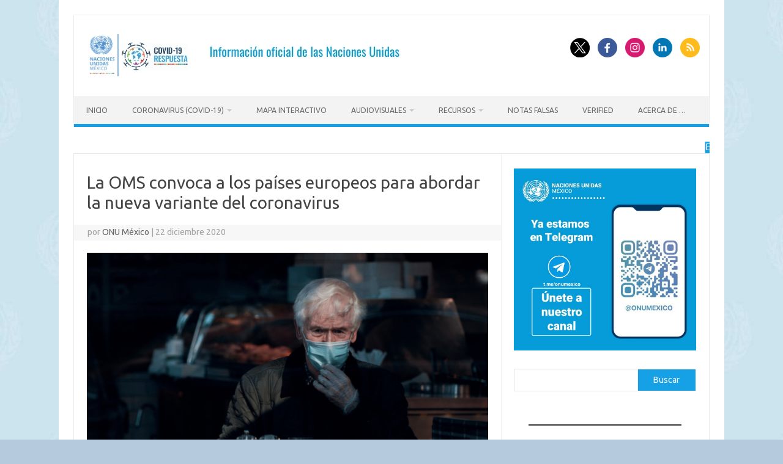

--- FILE ---
content_type: text/html; charset=UTF-8
request_url: https://coronavirus.onu.org.mx/la-oms-convoca-a-los-paises-europeos-para-abordar-la-nueva-variante-del-coronavirus
body_size: 23999
content:
<!DOCTYPE html>
<!--[if IE 7]>
<html class="ie ie7" lang="es">
<![endif]-->
<!--[if IE 8]>
<html class="ie ie8" lang="es">
<![endif]-->
<!--[if !(IE 7) | !(IE 8)  ]><!-->
<html lang="es">
<!--<![endif]-->
<head>
<meta charset="UTF-8">
<meta name="viewport" content="width=device-width, initial-scale=1">
<link rel="profile" href="https://gmpg.org/xfn/11">
<link rel="pingback" href="https://coronavirus.onu.org.mx/xmlrpc.php" />
<!--[if lt IE 9]>
<script src="https://coronavirus.onu.org.mx/wp-content/themes/iconic-one/js/html5.js" type="text/javascript"></script>
<![endif]-->
<meta name='robots' content='index, follow, max-image-preview:large, max-snippet:-1, max-video-preview:-1' />

	<!-- This site is optimized with the Yoast SEO plugin v26.8 - https://yoast.com/product/yoast-seo-wordpress/ -->
	<title>La OMS convoca a los países europeos para abordar la nueva variante del coronavirus - ONU México | Enfermedad por el Coronavirus (COVID-19)</title>
	<link rel="canonical" href="https://coronavirus.onu.org.mx/la-oms-convoca-a-los-paises-europeos-para-abordar-la-nueva-variante-del-coronavirus" />
	<meta property="og:locale" content="es_ES" />
	<meta property="og:type" content="article" />
	<meta property="og:title" content="La OMS convoca a los países europeos para abordar la nueva variante del coronavirus - ONU México | Enfermedad por el Coronavirus (COVID-19)" />
	<meta property="og:description" content="La&nbsp;Organización Mundial de la Salud&nbsp;se reunirá con los países europeos para compartir información sobre la nueva variante del coronavirus que ha surgido en el&nbsp;Reino Unido. El director de la oficina regional en Europa, Hans Kluge, ha informado en su cuenta de Twitter de que convocará a los Estados miembros para “hablar sobre&nbsp;las estrategias de testeo,… Leer más &raquo;" />
	<meta property="og:url" content="https://coronavirus.onu.org.mx/la-oms-convoca-a-los-paises-europeos-para-abordar-la-nueva-variante-del-coronavirus" />
	<meta property="og:site_name" content="ONU México | Enfermedad por el Coronavirus (COVID-19)" />
	<meta property="article:publisher" content="https://www.facebook.com/ONUMex" />
	<meta property="article:published_time" content="2020-12-22T18:01:36+00:00" />
	<meta property="article:modified_time" content="2020-12-22T18:01:37+00:00" />
	<meta property="og:image" content="https://coronavirus.onu.org.mx/wp-content/uploads/2020/12/Captura-de-Pantalla-2020-12-22-a-las-12.00.54.png" />
	<meta property="og:image:width" content="1506" />
	<meta property="og:image:height" content="942" />
	<meta property="og:image:type" content="image/png" />
	<meta name="author" content="ONU México" />
	<meta name="twitter:card" content="summary_large_image" />
	<meta name="twitter:creator" content="@onumx" />
	<meta name="twitter:site" content="@onumx" />
	<meta name="twitter:label1" content="Escrito por" />
	<meta name="twitter:data1" content="ONU México" />
	<meta name="twitter:label2" content="Tiempo de lectura" />
	<meta name="twitter:data2" content="1 minuto" />
	<script type="application/ld+json" class="yoast-schema-graph">{"@context":"https://schema.org","@graph":[{"@type":"Article","@id":"https://coronavirus.onu.org.mx/la-oms-convoca-a-los-paises-europeos-para-abordar-la-nueva-variante-del-coronavirus#article","isPartOf":{"@id":"https://coronavirus.onu.org.mx/la-oms-convoca-a-los-paises-europeos-para-abordar-la-nueva-variante-del-coronavirus"},"author":{"name":"ONU México","@id":"https://coronavirus.onu.org.mx/#/schema/person/37de2d60d5a70389763115eea80bc279"},"headline":"La OMS convoca a los países europeos para abordar la nueva variante del coronavirus","datePublished":"2020-12-22T18:01:36+00:00","dateModified":"2020-12-22T18:01:37+00:00","mainEntityOfPage":{"@id":"https://coronavirus.onu.org.mx/la-oms-convoca-a-los-paises-europeos-para-abordar-la-nueva-variante-del-coronavirus"},"wordCount":133,"image":{"@id":"https://coronavirus.onu.org.mx/la-oms-convoca-a-los-paises-europeos-para-abordar-la-nueva-variante-del-coronavirus#primaryimage"},"thumbnailUrl":"https://coronavirus.onu.org.mx/wp-content/uploads/2020/12/Captura-de-Pantalla-2020-12-22-a-las-12.00.54.png","keywords":["Coronavirus","Europa","nueva cepa","OMS"],"articleSection":["Noticias"],"inLanguage":"es"},{"@type":"WebPage","@id":"https://coronavirus.onu.org.mx/la-oms-convoca-a-los-paises-europeos-para-abordar-la-nueva-variante-del-coronavirus","url":"https://coronavirus.onu.org.mx/la-oms-convoca-a-los-paises-europeos-para-abordar-la-nueva-variante-del-coronavirus","name":"La OMS convoca a los países europeos para abordar la nueva variante del coronavirus - ONU México | Enfermedad por el Coronavirus (COVID-19)","isPartOf":{"@id":"https://coronavirus.onu.org.mx/#website"},"primaryImageOfPage":{"@id":"https://coronavirus.onu.org.mx/la-oms-convoca-a-los-paises-europeos-para-abordar-la-nueva-variante-del-coronavirus#primaryimage"},"image":{"@id":"https://coronavirus.onu.org.mx/la-oms-convoca-a-los-paises-europeos-para-abordar-la-nueva-variante-del-coronavirus#primaryimage"},"thumbnailUrl":"https://coronavirus.onu.org.mx/wp-content/uploads/2020/12/Captura-de-Pantalla-2020-12-22-a-las-12.00.54.png","datePublished":"2020-12-22T18:01:36+00:00","dateModified":"2020-12-22T18:01:37+00:00","author":{"@id":"https://coronavirus.onu.org.mx/#/schema/person/37de2d60d5a70389763115eea80bc279"},"breadcrumb":{"@id":"https://coronavirus.onu.org.mx/la-oms-convoca-a-los-paises-europeos-para-abordar-la-nueva-variante-del-coronavirus#breadcrumb"},"inLanguage":"es","potentialAction":[{"@type":"ReadAction","target":["https://coronavirus.onu.org.mx/la-oms-convoca-a-los-paises-europeos-para-abordar-la-nueva-variante-del-coronavirus"]}]},{"@type":"ImageObject","inLanguage":"es","@id":"https://coronavirus.onu.org.mx/la-oms-convoca-a-los-paises-europeos-para-abordar-la-nueva-variante-del-coronavirus#primaryimage","url":"https://coronavirus.onu.org.mx/wp-content/uploads/2020/12/Captura-de-Pantalla-2020-12-22-a-las-12.00.54.png","contentUrl":"https://coronavirus.onu.org.mx/wp-content/uploads/2020/12/Captura-de-Pantalla-2020-12-22-a-las-12.00.54.png","width":1506,"height":942},{"@type":"BreadcrumbList","@id":"https://coronavirus.onu.org.mx/la-oms-convoca-a-los-paises-europeos-para-abordar-la-nueva-variante-del-coronavirus#breadcrumb","itemListElement":[{"@type":"ListItem","position":1,"name":"Portada","item":"https://coronavirus.onu.org.mx/"},{"@type":"ListItem","position":2,"name":"La OMS convoca a los países europeos para abordar la nueva variante del coronavirus"}]},{"@type":"WebSite","@id":"https://coronavirus.onu.org.mx/#website","url":"https://coronavirus.onu.org.mx/","name":"ONU México | Enfermedad por el Coronavirus (COVID-19)","description":"Información oficial de las Naciones Unidas","potentialAction":[{"@type":"SearchAction","target":{"@type":"EntryPoint","urlTemplate":"https://coronavirus.onu.org.mx/?s={search_term_string}"},"query-input":{"@type":"PropertyValueSpecification","valueRequired":true,"valueName":"search_term_string"}}],"inLanguage":"es"},{"@type":"Person","@id":"https://coronavirus.onu.org.mx/#/schema/person/37de2d60d5a70389763115eea80bc279","name":"ONU México","image":{"@type":"ImageObject","inLanguage":"es","@id":"https://coronavirus.onu.org.mx/#/schema/person/image/","url":"https://secure.gravatar.com/avatar/74349d998fe1704c7e7add10c7a4a561b807c2bf4d69b3130a41736a79d293c2?s=96&d=mm&r=g","contentUrl":"https://secure.gravatar.com/avatar/74349d998fe1704c7e7add10c7a4a561b807c2bf4d69b3130a41736a79d293c2?s=96&d=mm&r=g","caption":"ONU México"}}]}</script>
	<!-- / Yoast SEO plugin. -->


<link rel='dns-prefetch' href='//fonts.googleapis.com' />
<link rel="alternate" type="application/rss+xml" title="ONU México | Enfermedad por el Coronavirus (COVID-19) &raquo; Feed" href="https://coronavirus.onu.org.mx/feed" />
<link rel="alternate" type="application/rss+xml" title="ONU México | Enfermedad por el Coronavirus (COVID-19) &raquo; Feed de los comentarios" href="https://coronavirus.onu.org.mx/comments/feed" />
<link rel="alternate" type="application/rss+xml" title="ONU México | Enfermedad por el Coronavirus (COVID-19) &raquo; Comentario La OMS convoca a los países europeos para abordar la nueva variante del coronavirus del feed" href="https://coronavirus.onu.org.mx/la-oms-convoca-a-los-paises-europeos-para-abordar-la-nueva-variante-del-coronavirus/feed" />
<link rel="alternate" title="oEmbed (JSON)" type="application/json+oembed" href="https://coronavirus.onu.org.mx/wp-json/oembed/1.0/embed?url=https%3A%2F%2Fcoronavirus.onu.org.mx%2Fla-oms-convoca-a-los-paises-europeos-para-abordar-la-nueva-variante-del-coronavirus" />
<link rel="alternate" title="oEmbed (XML)" type="text/xml+oembed" href="https://coronavirus.onu.org.mx/wp-json/oembed/1.0/embed?url=https%3A%2F%2Fcoronavirus.onu.org.mx%2Fla-oms-convoca-a-los-paises-europeos-para-abordar-la-nueva-variante-del-coronavirus&#038;format=xml" />
		<!-- This site uses the Google Analytics by MonsterInsights plugin v9.11.1 - Using Analytics tracking - https://www.monsterinsights.com/ -->
							<script src="//www.googletagmanager.com/gtag/js?id=G-MEMQB8DPHT"  data-cfasync="false" data-wpfc-render="false" type="text/javascript" async></script>
			<script data-cfasync="false" data-wpfc-render="false" type="text/javascript">
				var mi_version = '9.11.1';
				var mi_track_user = true;
				var mi_no_track_reason = '';
								var MonsterInsightsDefaultLocations = {"page_location":"https:\/\/coronavirus.onu.org.mx\/la-oms-convoca-a-los-paises-europeos-para-abordar-la-nueva-variante-del-coronavirus\/"};
								if ( typeof MonsterInsightsPrivacyGuardFilter === 'function' ) {
					var MonsterInsightsLocations = (typeof MonsterInsightsExcludeQuery === 'object') ? MonsterInsightsPrivacyGuardFilter( MonsterInsightsExcludeQuery ) : MonsterInsightsPrivacyGuardFilter( MonsterInsightsDefaultLocations );
				} else {
					var MonsterInsightsLocations = (typeof MonsterInsightsExcludeQuery === 'object') ? MonsterInsightsExcludeQuery : MonsterInsightsDefaultLocations;
				}

								var disableStrs = [
										'ga-disable-G-MEMQB8DPHT',
									];

				/* Function to detect opted out users */
				function __gtagTrackerIsOptedOut() {
					for (var index = 0; index < disableStrs.length; index++) {
						if (document.cookie.indexOf(disableStrs[index] + '=true') > -1) {
							return true;
						}
					}

					return false;
				}

				/* Disable tracking if the opt-out cookie exists. */
				if (__gtagTrackerIsOptedOut()) {
					for (var index = 0; index < disableStrs.length; index++) {
						window[disableStrs[index]] = true;
					}
				}

				/* Opt-out function */
				function __gtagTrackerOptout() {
					for (var index = 0; index < disableStrs.length; index++) {
						document.cookie = disableStrs[index] + '=true; expires=Thu, 31 Dec 2099 23:59:59 UTC; path=/';
						window[disableStrs[index]] = true;
					}
				}

				if ('undefined' === typeof gaOptout) {
					function gaOptout() {
						__gtagTrackerOptout();
					}
				}
								window.dataLayer = window.dataLayer || [];

				window.MonsterInsightsDualTracker = {
					helpers: {},
					trackers: {},
				};
				if (mi_track_user) {
					function __gtagDataLayer() {
						dataLayer.push(arguments);
					}

					function __gtagTracker(type, name, parameters) {
						if (!parameters) {
							parameters = {};
						}

						if (parameters.send_to) {
							__gtagDataLayer.apply(null, arguments);
							return;
						}

						if (type === 'event') {
														parameters.send_to = monsterinsights_frontend.v4_id;
							var hookName = name;
							if (typeof parameters['event_category'] !== 'undefined') {
								hookName = parameters['event_category'] + ':' + name;
							}

							if (typeof MonsterInsightsDualTracker.trackers[hookName] !== 'undefined') {
								MonsterInsightsDualTracker.trackers[hookName](parameters);
							} else {
								__gtagDataLayer('event', name, parameters);
							}
							
						} else {
							__gtagDataLayer.apply(null, arguments);
						}
					}

					__gtagTracker('js', new Date());
					__gtagTracker('set', {
						'developer_id.dZGIzZG': true,
											});
					if ( MonsterInsightsLocations.page_location ) {
						__gtagTracker('set', MonsterInsightsLocations);
					}
										__gtagTracker('config', 'G-MEMQB8DPHT', {"forceSSL":"true","link_attribution":"true"} );
										window.gtag = __gtagTracker;										(function () {
						/* https://developers.google.com/analytics/devguides/collection/analyticsjs/ */
						/* ga and __gaTracker compatibility shim. */
						var noopfn = function () {
							return null;
						};
						var newtracker = function () {
							return new Tracker();
						};
						var Tracker = function () {
							return null;
						};
						var p = Tracker.prototype;
						p.get = noopfn;
						p.set = noopfn;
						p.send = function () {
							var args = Array.prototype.slice.call(arguments);
							args.unshift('send');
							__gaTracker.apply(null, args);
						};
						var __gaTracker = function () {
							var len = arguments.length;
							if (len === 0) {
								return;
							}
							var f = arguments[len - 1];
							if (typeof f !== 'object' || f === null || typeof f.hitCallback !== 'function') {
								if ('send' === arguments[0]) {
									var hitConverted, hitObject = false, action;
									if ('event' === arguments[1]) {
										if ('undefined' !== typeof arguments[3]) {
											hitObject = {
												'eventAction': arguments[3],
												'eventCategory': arguments[2],
												'eventLabel': arguments[4],
												'value': arguments[5] ? arguments[5] : 1,
											}
										}
									}
									if ('pageview' === arguments[1]) {
										if ('undefined' !== typeof arguments[2]) {
											hitObject = {
												'eventAction': 'page_view',
												'page_path': arguments[2],
											}
										}
									}
									if (typeof arguments[2] === 'object') {
										hitObject = arguments[2];
									}
									if (typeof arguments[5] === 'object') {
										Object.assign(hitObject, arguments[5]);
									}
									if ('undefined' !== typeof arguments[1].hitType) {
										hitObject = arguments[1];
										if ('pageview' === hitObject.hitType) {
											hitObject.eventAction = 'page_view';
										}
									}
									if (hitObject) {
										action = 'timing' === arguments[1].hitType ? 'timing_complete' : hitObject.eventAction;
										hitConverted = mapArgs(hitObject);
										__gtagTracker('event', action, hitConverted);
									}
								}
								return;
							}

							function mapArgs(args) {
								var arg, hit = {};
								var gaMap = {
									'eventCategory': 'event_category',
									'eventAction': 'event_action',
									'eventLabel': 'event_label',
									'eventValue': 'event_value',
									'nonInteraction': 'non_interaction',
									'timingCategory': 'event_category',
									'timingVar': 'name',
									'timingValue': 'value',
									'timingLabel': 'event_label',
									'page': 'page_path',
									'location': 'page_location',
									'title': 'page_title',
									'referrer' : 'page_referrer',
								};
								for (arg in args) {
																		if (!(!args.hasOwnProperty(arg) || !gaMap.hasOwnProperty(arg))) {
										hit[gaMap[arg]] = args[arg];
									} else {
										hit[arg] = args[arg];
									}
								}
								return hit;
							}

							try {
								f.hitCallback();
							} catch (ex) {
							}
						};
						__gaTracker.create = newtracker;
						__gaTracker.getByName = newtracker;
						__gaTracker.getAll = function () {
							return [];
						};
						__gaTracker.remove = noopfn;
						__gaTracker.loaded = true;
						window['__gaTracker'] = __gaTracker;
					})();
									} else {
										console.log("");
					(function () {
						function __gtagTracker() {
							return null;
						}

						window['__gtagTracker'] = __gtagTracker;
						window['gtag'] = __gtagTracker;
					})();
									}
			</script>
							<!-- / Google Analytics by MonsterInsights -->
		<style id='wp-img-auto-sizes-contain-inline-css' type='text/css'>
img:is([sizes=auto i],[sizes^="auto," i]){contain-intrinsic-size:3000px 1500px}
/*# sourceURL=wp-img-auto-sizes-contain-inline-css */
</style>
<style id='wp-emoji-styles-inline-css' type='text/css'>

	img.wp-smiley, img.emoji {
		display: inline !important;
		border: none !important;
		box-shadow: none !important;
		height: 1em !important;
		width: 1em !important;
		margin: 0 0.07em !important;
		vertical-align: -0.1em !important;
		background: none !important;
		padding: 0 !important;
	}
/*# sourceURL=wp-emoji-styles-inline-css */
</style>
<style id='wp-block-library-inline-css' type='text/css'>
:root{--wp-block-synced-color:#7a00df;--wp-block-synced-color--rgb:122,0,223;--wp-bound-block-color:var(--wp-block-synced-color);--wp-editor-canvas-background:#ddd;--wp-admin-theme-color:#007cba;--wp-admin-theme-color--rgb:0,124,186;--wp-admin-theme-color-darker-10:#006ba1;--wp-admin-theme-color-darker-10--rgb:0,107,160.5;--wp-admin-theme-color-darker-20:#005a87;--wp-admin-theme-color-darker-20--rgb:0,90,135;--wp-admin-border-width-focus:2px}@media (min-resolution:192dpi){:root{--wp-admin-border-width-focus:1.5px}}.wp-element-button{cursor:pointer}:root .has-very-light-gray-background-color{background-color:#eee}:root .has-very-dark-gray-background-color{background-color:#313131}:root .has-very-light-gray-color{color:#eee}:root .has-very-dark-gray-color{color:#313131}:root .has-vivid-green-cyan-to-vivid-cyan-blue-gradient-background{background:linear-gradient(135deg,#00d084,#0693e3)}:root .has-purple-crush-gradient-background{background:linear-gradient(135deg,#34e2e4,#4721fb 50%,#ab1dfe)}:root .has-hazy-dawn-gradient-background{background:linear-gradient(135deg,#faaca8,#dad0ec)}:root .has-subdued-olive-gradient-background{background:linear-gradient(135deg,#fafae1,#67a671)}:root .has-atomic-cream-gradient-background{background:linear-gradient(135deg,#fdd79a,#004a59)}:root .has-nightshade-gradient-background{background:linear-gradient(135deg,#330968,#31cdcf)}:root .has-midnight-gradient-background{background:linear-gradient(135deg,#020381,#2874fc)}:root{--wp--preset--font-size--normal:16px;--wp--preset--font-size--huge:42px}.has-regular-font-size{font-size:1em}.has-larger-font-size{font-size:2.625em}.has-normal-font-size{font-size:var(--wp--preset--font-size--normal)}.has-huge-font-size{font-size:var(--wp--preset--font-size--huge)}.has-text-align-center{text-align:center}.has-text-align-left{text-align:left}.has-text-align-right{text-align:right}.has-fit-text{white-space:nowrap!important}#end-resizable-editor-section{display:none}.aligncenter{clear:both}.items-justified-left{justify-content:flex-start}.items-justified-center{justify-content:center}.items-justified-right{justify-content:flex-end}.items-justified-space-between{justify-content:space-between}.screen-reader-text{border:0;clip-path:inset(50%);height:1px;margin:-1px;overflow:hidden;padding:0;position:absolute;width:1px;word-wrap:normal!important}.screen-reader-text:focus{background-color:#ddd;clip-path:none;color:#444;display:block;font-size:1em;height:auto;left:5px;line-height:normal;padding:15px 23px 14px;text-decoration:none;top:5px;width:auto;z-index:100000}html :where(.has-border-color){border-style:solid}html :where([style*=border-top-color]){border-top-style:solid}html :where([style*=border-right-color]){border-right-style:solid}html :where([style*=border-bottom-color]){border-bottom-style:solid}html :where([style*=border-left-color]){border-left-style:solid}html :where([style*=border-width]){border-style:solid}html :where([style*=border-top-width]){border-top-style:solid}html :where([style*=border-right-width]){border-right-style:solid}html :where([style*=border-bottom-width]){border-bottom-style:solid}html :where([style*=border-left-width]){border-left-style:solid}html :where(img[class*=wp-image-]){height:auto;max-width:100%}:where(figure){margin:0 0 1em}html :where(.is-position-sticky){--wp-admin--admin-bar--position-offset:var(--wp-admin--admin-bar--height,0px)}@media screen and (max-width:600px){html :where(.is-position-sticky){--wp-admin--admin-bar--position-offset:0px}}

/*# sourceURL=wp-block-library-inline-css */
</style><style id='wp-block-archives-inline-css' type='text/css'>
.wp-block-archives{box-sizing:border-box}.wp-block-archives-dropdown label{display:block}
/*# sourceURL=https://coronavirus.onu.org.mx/wp-includes/blocks/archives/style.min.css */
</style>
<style id='wp-block-categories-inline-css' type='text/css'>
.wp-block-categories{box-sizing:border-box}.wp-block-categories.alignleft{margin-right:2em}.wp-block-categories.alignright{margin-left:2em}.wp-block-categories.wp-block-categories-dropdown.aligncenter{text-align:center}.wp-block-categories .wp-block-categories__label{display:block;width:100%}
/*# sourceURL=https://coronavirus.onu.org.mx/wp-includes/blocks/categories/style.min.css */
</style>
<style id='wp-block-heading-inline-css' type='text/css'>
h1:where(.wp-block-heading).has-background,h2:where(.wp-block-heading).has-background,h3:where(.wp-block-heading).has-background,h4:where(.wp-block-heading).has-background,h5:where(.wp-block-heading).has-background,h6:where(.wp-block-heading).has-background{padding:1.25em 2.375em}h1.has-text-align-left[style*=writing-mode]:where([style*=vertical-lr]),h1.has-text-align-right[style*=writing-mode]:where([style*=vertical-rl]),h2.has-text-align-left[style*=writing-mode]:where([style*=vertical-lr]),h2.has-text-align-right[style*=writing-mode]:where([style*=vertical-rl]),h3.has-text-align-left[style*=writing-mode]:where([style*=vertical-lr]),h3.has-text-align-right[style*=writing-mode]:where([style*=vertical-rl]),h4.has-text-align-left[style*=writing-mode]:where([style*=vertical-lr]),h4.has-text-align-right[style*=writing-mode]:where([style*=vertical-rl]),h5.has-text-align-left[style*=writing-mode]:where([style*=vertical-lr]),h5.has-text-align-right[style*=writing-mode]:where([style*=vertical-rl]),h6.has-text-align-left[style*=writing-mode]:where([style*=vertical-lr]),h6.has-text-align-right[style*=writing-mode]:where([style*=vertical-rl]){rotate:180deg}
/*# sourceURL=https://coronavirus.onu.org.mx/wp-includes/blocks/heading/style.min.css */
</style>
<style id='wp-block-image-inline-css' type='text/css'>
.wp-block-image>a,.wp-block-image>figure>a{display:inline-block}.wp-block-image img{box-sizing:border-box;height:auto;max-width:100%;vertical-align:bottom}@media not (prefers-reduced-motion){.wp-block-image img.hide{visibility:hidden}.wp-block-image img.show{animation:show-content-image .4s}}.wp-block-image[style*=border-radius] img,.wp-block-image[style*=border-radius]>a{border-radius:inherit}.wp-block-image.has-custom-border img{box-sizing:border-box}.wp-block-image.aligncenter{text-align:center}.wp-block-image.alignfull>a,.wp-block-image.alignwide>a{width:100%}.wp-block-image.alignfull img,.wp-block-image.alignwide img{height:auto;width:100%}.wp-block-image .aligncenter,.wp-block-image .alignleft,.wp-block-image .alignright,.wp-block-image.aligncenter,.wp-block-image.alignleft,.wp-block-image.alignright{display:table}.wp-block-image .aligncenter>figcaption,.wp-block-image .alignleft>figcaption,.wp-block-image .alignright>figcaption,.wp-block-image.aligncenter>figcaption,.wp-block-image.alignleft>figcaption,.wp-block-image.alignright>figcaption{caption-side:bottom;display:table-caption}.wp-block-image .alignleft{float:left;margin:.5em 1em .5em 0}.wp-block-image .alignright{float:right;margin:.5em 0 .5em 1em}.wp-block-image .aligncenter{margin-left:auto;margin-right:auto}.wp-block-image :where(figcaption){margin-bottom:1em;margin-top:.5em}.wp-block-image.is-style-circle-mask img{border-radius:9999px}@supports ((-webkit-mask-image:none) or (mask-image:none)) or (-webkit-mask-image:none){.wp-block-image.is-style-circle-mask img{border-radius:0;-webkit-mask-image:url('data:image/svg+xml;utf8,<svg viewBox="0 0 100 100" xmlns="http://www.w3.org/2000/svg"><circle cx="50" cy="50" r="50"/></svg>');mask-image:url('data:image/svg+xml;utf8,<svg viewBox="0 0 100 100" xmlns="http://www.w3.org/2000/svg"><circle cx="50" cy="50" r="50"/></svg>');mask-mode:alpha;-webkit-mask-position:center;mask-position:center;-webkit-mask-repeat:no-repeat;mask-repeat:no-repeat;-webkit-mask-size:contain;mask-size:contain}}:root :where(.wp-block-image.is-style-rounded img,.wp-block-image .is-style-rounded img){border-radius:9999px}.wp-block-image figure{margin:0}.wp-lightbox-container{display:flex;flex-direction:column;position:relative}.wp-lightbox-container img{cursor:zoom-in}.wp-lightbox-container img:hover+button{opacity:1}.wp-lightbox-container button{align-items:center;backdrop-filter:blur(16px) saturate(180%);background-color:#5a5a5a40;border:none;border-radius:4px;cursor:zoom-in;display:flex;height:20px;justify-content:center;opacity:0;padding:0;position:absolute;right:16px;text-align:center;top:16px;width:20px;z-index:100}@media not (prefers-reduced-motion){.wp-lightbox-container button{transition:opacity .2s ease}}.wp-lightbox-container button:focus-visible{outline:3px auto #5a5a5a40;outline:3px auto -webkit-focus-ring-color;outline-offset:3px}.wp-lightbox-container button:hover{cursor:pointer;opacity:1}.wp-lightbox-container button:focus{opacity:1}.wp-lightbox-container button:focus,.wp-lightbox-container button:hover,.wp-lightbox-container button:not(:hover):not(:active):not(.has-background){background-color:#5a5a5a40;border:none}.wp-lightbox-overlay{box-sizing:border-box;cursor:zoom-out;height:100vh;left:0;overflow:hidden;position:fixed;top:0;visibility:hidden;width:100%;z-index:100000}.wp-lightbox-overlay .close-button{align-items:center;cursor:pointer;display:flex;justify-content:center;min-height:40px;min-width:40px;padding:0;position:absolute;right:calc(env(safe-area-inset-right) + 16px);top:calc(env(safe-area-inset-top) + 16px);z-index:5000000}.wp-lightbox-overlay .close-button:focus,.wp-lightbox-overlay .close-button:hover,.wp-lightbox-overlay .close-button:not(:hover):not(:active):not(.has-background){background:none;border:none}.wp-lightbox-overlay .lightbox-image-container{height:var(--wp--lightbox-container-height);left:50%;overflow:hidden;position:absolute;top:50%;transform:translate(-50%,-50%);transform-origin:top left;width:var(--wp--lightbox-container-width);z-index:9999999999}.wp-lightbox-overlay .wp-block-image{align-items:center;box-sizing:border-box;display:flex;height:100%;justify-content:center;margin:0;position:relative;transform-origin:0 0;width:100%;z-index:3000000}.wp-lightbox-overlay .wp-block-image img{height:var(--wp--lightbox-image-height);min-height:var(--wp--lightbox-image-height);min-width:var(--wp--lightbox-image-width);width:var(--wp--lightbox-image-width)}.wp-lightbox-overlay .wp-block-image figcaption{display:none}.wp-lightbox-overlay button{background:none;border:none}.wp-lightbox-overlay .scrim{background-color:#fff;height:100%;opacity:.9;position:absolute;width:100%;z-index:2000000}.wp-lightbox-overlay.active{visibility:visible}@media not (prefers-reduced-motion){.wp-lightbox-overlay.active{animation:turn-on-visibility .25s both}.wp-lightbox-overlay.active img{animation:turn-on-visibility .35s both}.wp-lightbox-overlay.show-closing-animation:not(.active){animation:turn-off-visibility .35s both}.wp-lightbox-overlay.show-closing-animation:not(.active) img{animation:turn-off-visibility .25s both}.wp-lightbox-overlay.zoom.active{animation:none;opacity:1;visibility:visible}.wp-lightbox-overlay.zoom.active .lightbox-image-container{animation:lightbox-zoom-in .4s}.wp-lightbox-overlay.zoom.active .lightbox-image-container img{animation:none}.wp-lightbox-overlay.zoom.active .scrim{animation:turn-on-visibility .4s forwards}.wp-lightbox-overlay.zoom.show-closing-animation:not(.active){animation:none}.wp-lightbox-overlay.zoom.show-closing-animation:not(.active) .lightbox-image-container{animation:lightbox-zoom-out .4s}.wp-lightbox-overlay.zoom.show-closing-animation:not(.active) .lightbox-image-container img{animation:none}.wp-lightbox-overlay.zoom.show-closing-animation:not(.active) .scrim{animation:turn-off-visibility .4s forwards}}@keyframes show-content-image{0%{visibility:hidden}99%{visibility:hidden}to{visibility:visible}}@keyframes turn-on-visibility{0%{opacity:0}to{opacity:1}}@keyframes turn-off-visibility{0%{opacity:1;visibility:visible}99%{opacity:0;visibility:visible}to{opacity:0;visibility:hidden}}@keyframes lightbox-zoom-in{0%{transform:translate(calc((-100vw + var(--wp--lightbox-scrollbar-width))/2 + var(--wp--lightbox-initial-left-position)),calc(-50vh + var(--wp--lightbox-initial-top-position))) scale(var(--wp--lightbox-scale))}to{transform:translate(-50%,-50%) scale(1)}}@keyframes lightbox-zoom-out{0%{transform:translate(-50%,-50%) scale(1);visibility:visible}99%{visibility:visible}to{transform:translate(calc((-100vw + var(--wp--lightbox-scrollbar-width))/2 + var(--wp--lightbox-initial-left-position)),calc(-50vh + var(--wp--lightbox-initial-top-position))) scale(var(--wp--lightbox-scale));visibility:hidden}}
/*# sourceURL=https://coronavirus.onu.org.mx/wp-includes/blocks/image/style.min.css */
</style>
<style id='wp-block-list-inline-css' type='text/css'>
ol,ul{box-sizing:border-box}:root :where(.wp-block-list.has-background){padding:1.25em 2.375em}
/*# sourceURL=https://coronavirus.onu.org.mx/wp-includes/blocks/list/style.min.css */
</style>
<style id='wp-block-search-inline-css' type='text/css'>
.wp-block-search__button{margin-left:10px;word-break:normal}.wp-block-search__button.has-icon{line-height:0}.wp-block-search__button svg{height:1.25em;min-height:24px;min-width:24px;width:1.25em;fill:currentColor;vertical-align:text-bottom}:where(.wp-block-search__button){border:1px solid #ccc;padding:6px 10px}.wp-block-search__inside-wrapper{display:flex;flex:auto;flex-wrap:nowrap;max-width:100%}.wp-block-search__label{width:100%}.wp-block-search.wp-block-search__button-only .wp-block-search__button{box-sizing:border-box;display:flex;flex-shrink:0;justify-content:center;margin-left:0;max-width:100%}.wp-block-search.wp-block-search__button-only .wp-block-search__inside-wrapper{min-width:0!important;transition-property:width}.wp-block-search.wp-block-search__button-only .wp-block-search__input{flex-basis:100%;transition-duration:.3s}.wp-block-search.wp-block-search__button-only.wp-block-search__searchfield-hidden,.wp-block-search.wp-block-search__button-only.wp-block-search__searchfield-hidden .wp-block-search__inside-wrapper{overflow:hidden}.wp-block-search.wp-block-search__button-only.wp-block-search__searchfield-hidden .wp-block-search__input{border-left-width:0!important;border-right-width:0!important;flex-basis:0;flex-grow:0;margin:0;min-width:0!important;padding-left:0!important;padding-right:0!important;width:0!important}:where(.wp-block-search__input){appearance:none;border:1px solid #949494;flex-grow:1;font-family:inherit;font-size:inherit;font-style:inherit;font-weight:inherit;letter-spacing:inherit;line-height:inherit;margin-left:0;margin-right:0;min-width:3rem;padding:8px;text-decoration:unset!important;text-transform:inherit}:where(.wp-block-search__button-inside .wp-block-search__inside-wrapper){background-color:#fff;border:1px solid #949494;box-sizing:border-box;padding:4px}:where(.wp-block-search__button-inside .wp-block-search__inside-wrapper) .wp-block-search__input{border:none;border-radius:0;padding:0 4px}:where(.wp-block-search__button-inside .wp-block-search__inside-wrapper) .wp-block-search__input:focus{outline:none}:where(.wp-block-search__button-inside .wp-block-search__inside-wrapper) :where(.wp-block-search__button){padding:4px 8px}.wp-block-search.aligncenter .wp-block-search__inside-wrapper{margin:auto}.wp-block[data-align=right] .wp-block-search.wp-block-search__button-only .wp-block-search__inside-wrapper{float:right}
/*# sourceURL=https://coronavirus.onu.org.mx/wp-includes/blocks/search/style.min.css */
</style>
<style id='wp-block-tag-cloud-inline-css' type='text/css'>
.wp-block-tag-cloud{box-sizing:border-box}.wp-block-tag-cloud.aligncenter{justify-content:center;text-align:center}.wp-block-tag-cloud a{display:inline-block;margin-right:5px}.wp-block-tag-cloud span{display:inline-block;margin-left:5px;text-decoration:none}:root :where(.wp-block-tag-cloud.is-style-outline){display:flex;flex-wrap:wrap;gap:1ch}:root :where(.wp-block-tag-cloud.is-style-outline a){border:1px solid;font-size:unset!important;margin-right:0;padding:1ch 2ch;text-decoration:none!important}
/*# sourceURL=https://coronavirus.onu.org.mx/wp-includes/blocks/tag-cloud/style.min.css */
</style>
<style id='wp-block-separator-inline-css' type='text/css'>
@charset "UTF-8";.wp-block-separator{border:none;border-top:2px solid}:root :where(.wp-block-separator.is-style-dots){height:auto;line-height:1;text-align:center}:root :where(.wp-block-separator.is-style-dots):before{color:currentColor;content:"···";font-family:serif;font-size:1.5em;letter-spacing:2em;padding-left:2em}.wp-block-separator.is-style-dots{background:none!important;border:none!important}
/*# sourceURL=https://coronavirus.onu.org.mx/wp-includes/blocks/separator/style.min.css */
</style>
<style id='wp-block-spacer-inline-css' type='text/css'>
.wp-block-spacer{clear:both}
/*# sourceURL=https://coronavirus.onu.org.mx/wp-includes/blocks/spacer/style.min.css */
</style>
<style id='global-styles-inline-css' type='text/css'>
:root{--wp--preset--aspect-ratio--square: 1;--wp--preset--aspect-ratio--4-3: 4/3;--wp--preset--aspect-ratio--3-4: 3/4;--wp--preset--aspect-ratio--3-2: 3/2;--wp--preset--aspect-ratio--2-3: 2/3;--wp--preset--aspect-ratio--16-9: 16/9;--wp--preset--aspect-ratio--9-16: 9/16;--wp--preset--color--black: #000000;--wp--preset--color--cyan-bluish-gray: #abb8c3;--wp--preset--color--white: #ffffff;--wp--preset--color--pale-pink: #f78da7;--wp--preset--color--vivid-red: #cf2e2e;--wp--preset--color--luminous-vivid-orange: #ff6900;--wp--preset--color--luminous-vivid-amber: #fcb900;--wp--preset--color--light-green-cyan: #7bdcb5;--wp--preset--color--vivid-green-cyan: #00d084;--wp--preset--color--pale-cyan-blue: #8ed1fc;--wp--preset--color--vivid-cyan-blue: #0693e3;--wp--preset--color--vivid-purple: #9b51e0;--wp--preset--gradient--vivid-cyan-blue-to-vivid-purple: linear-gradient(135deg,rgb(6,147,227) 0%,rgb(155,81,224) 100%);--wp--preset--gradient--light-green-cyan-to-vivid-green-cyan: linear-gradient(135deg,rgb(122,220,180) 0%,rgb(0,208,130) 100%);--wp--preset--gradient--luminous-vivid-amber-to-luminous-vivid-orange: linear-gradient(135deg,rgb(252,185,0) 0%,rgb(255,105,0) 100%);--wp--preset--gradient--luminous-vivid-orange-to-vivid-red: linear-gradient(135deg,rgb(255,105,0) 0%,rgb(207,46,46) 100%);--wp--preset--gradient--very-light-gray-to-cyan-bluish-gray: linear-gradient(135deg,rgb(238,238,238) 0%,rgb(169,184,195) 100%);--wp--preset--gradient--cool-to-warm-spectrum: linear-gradient(135deg,rgb(74,234,220) 0%,rgb(151,120,209) 20%,rgb(207,42,186) 40%,rgb(238,44,130) 60%,rgb(251,105,98) 80%,rgb(254,248,76) 100%);--wp--preset--gradient--blush-light-purple: linear-gradient(135deg,rgb(255,206,236) 0%,rgb(152,150,240) 100%);--wp--preset--gradient--blush-bordeaux: linear-gradient(135deg,rgb(254,205,165) 0%,rgb(254,45,45) 50%,rgb(107,0,62) 100%);--wp--preset--gradient--luminous-dusk: linear-gradient(135deg,rgb(255,203,112) 0%,rgb(199,81,192) 50%,rgb(65,88,208) 100%);--wp--preset--gradient--pale-ocean: linear-gradient(135deg,rgb(255,245,203) 0%,rgb(182,227,212) 50%,rgb(51,167,181) 100%);--wp--preset--gradient--electric-grass: linear-gradient(135deg,rgb(202,248,128) 0%,rgb(113,206,126) 100%);--wp--preset--gradient--midnight: linear-gradient(135deg,rgb(2,3,129) 0%,rgb(40,116,252) 100%);--wp--preset--font-size--small: 13px;--wp--preset--font-size--medium: 20px;--wp--preset--font-size--large: 36px;--wp--preset--font-size--x-large: 42px;--wp--preset--spacing--20: 0.44rem;--wp--preset--spacing--30: 0.67rem;--wp--preset--spacing--40: 1rem;--wp--preset--spacing--50: 1.5rem;--wp--preset--spacing--60: 2.25rem;--wp--preset--spacing--70: 3.38rem;--wp--preset--spacing--80: 5.06rem;--wp--preset--shadow--natural: 6px 6px 9px rgba(0, 0, 0, 0.2);--wp--preset--shadow--deep: 12px 12px 50px rgba(0, 0, 0, 0.4);--wp--preset--shadow--sharp: 6px 6px 0px rgba(0, 0, 0, 0.2);--wp--preset--shadow--outlined: 6px 6px 0px -3px rgb(255, 255, 255), 6px 6px rgb(0, 0, 0);--wp--preset--shadow--crisp: 6px 6px 0px rgb(0, 0, 0);}:where(.is-layout-flex){gap: 0.5em;}:where(.is-layout-grid){gap: 0.5em;}body .is-layout-flex{display: flex;}.is-layout-flex{flex-wrap: wrap;align-items: center;}.is-layout-flex > :is(*, div){margin: 0;}body .is-layout-grid{display: grid;}.is-layout-grid > :is(*, div){margin: 0;}:where(.wp-block-columns.is-layout-flex){gap: 2em;}:where(.wp-block-columns.is-layout-grid){gap: 2em;}:where(.wp-block-post-template.is-layout-flex){gap: 1.25em;}:where(.wp-block-post-template.is-layout-grid){gap: 1.25em;}.has-black-color{color: var(--wp--preset--color--black) !important;}.has-cyan-bluish-gray-color{color: var(--wp--preset--color--cyan-bluish-gray) !important;}.has-white-color{color: var(--wp--preset--color--white) !important;}.has-pale-pink-color{color: var(--wp--preset--color--pale-pink) !important;}.has-vivid-red-color{color: var(--wp--preset--color--vivid-red) !important;}.has-luminous-vivid-orange-color{color: var(--wp--preset--color--luminous-vivid-orange) !important;}.has-luminous-vivid-amber-color{color: var(--wp--preset--color--luminous-vivid-amber) !important;}.has-light-green-cyan-color{color: var(--wp--preset--color--light-green-cyan) !important;}.has-vivid-green-cyan-color{color: var(--wp--preset--color--vivid-green-cyan) !important;}.has-pale-cyan-blue-color{color: var(--wp--preset--color--pale-cyan-blue) !important;}.has-vivid-cyan-blue-color{color: var(--wp--preset--color--vivid-cyan-blue) !important;}.has-vivid-purple-color{color: var(--wp--preset--color--vivid-purple) !important;}.has-black-background-color{background-color: var(--wp--preset--color--black) !important;}.has-cyan-bluish-gray-background-color{background-color: var(--wp--preset--color--cyan-bluish-gray) !important;}.has-white-background-color{background-color: var(--wp--preset--color--white) !important;}.has-pale-pink-background-color{background-color: var(--wp--preset--color--pale-pink) !important;}.has-vivid-red-background-color{background-color: var(--wp--preset--color--vivid-red) !important;}.has-luminous-vivid-orange-background-color{background-color: var(--wp--preset--color--luminous-vivid-orange) !important;}.has-luminous-vivid-amber-background-color{background-color: var(--wp--preset--color--luminous-vivid-amber) !important;}.has-light-green-cyan-background-color{background-color: var(--wp--preset--color--light-green-cyan) !important;}.has-vivid-green-cyan-background-color{background-color: var(--wp--preset--color--vivid-green-cyan) !important;}.has-pale-cyan-blue-background-color{background-color: var(--wp--preset--color--pale-cyan-blue) !important;}.has-vivid-cyan-blue-background-color{background-color: var(--wp--preset--color--vivid-cyan-blue) !important;}.has-vivid-purple-background-color{background-color: var(--wp--preset--color--vivid-purple) !important;}.has-black-border-color{border-color: var(--wp--preset--color--black) !important;}.has-cyan-bluish-gray-border-color{border-color: var(--wp--preset--color--cyan-bluish-gray) !important;}.has-white-border-color{border-color: var(--wp--preset--color--white) !important;}.has-pale-pink-border-color{border-color: var(--wp--preset--color--pale-pink) !important;}.has-vivid-red-border-color{border-color: var(--wp--preset--color--vivid-red) !important;}.has-luminous-vivid-orange-border-color{border-color: var(--wp--preset--color--luminous-vivid-orange) !important;}.has-luminous-vivid-amber-border-color{border-color: var(--wp--preset--color--luminous-vivid-amber) !important;}.has-light-green-cyan-border-color{border-color: var(--wp--preset--color--light-green-cyan) !important;}.has-vivid-green-cyan-border-color{border-color: var(--wp--preset--color--vivid-green-cyan) !important;}.has-pale-cyan-blue-border-color{border-color: var(--wp--preset--color--pale-cyan-blue) !important;}.has-vivid-cyan-blue-border-color{border-color: var(--wp--preset--color--vivid-cyan-blue) !important;}.has-vivid-purple-border-color{border-color: var(--wp--preset--color--vivid-purple) !important;}.has-vivid-cyan-blue-to-vivid-purple-gradient-background{background: var(--wp--preset--gradient--vivid-cyan-blue-to-vivid-purple) !important;}.has-light-green-cyan-to-vivid-green-cyan-gradient-background{background: var(--wp--preset--gradient--light-green-cyan-to-vivid-green-cyan) !important;}.has-luminous-vivid-amber-to-luminous-vivid-orange-gradient-background{background: var(--wp--preset--gradient--luminous-vivid-amber-to-luminous-vivid-orange) !important;}.has-luminous-vivid-orange-to-vivid-red-gradient-background{background: var(--wp--preset--gradient--luminous-vivid-orange-to-vivid-red) !important;}.has-very-light-gray-to-cyan-bluish-gray-gradient-background{background: var(--wp--preset--gradient--very-light-gray-to-cyan-bluish-gray) !important;}.has-cool-to-warm-spectrum-gradient-background{background: var(--wp--preset--gradient--cool-to-warm-spectrum) !important;}.has-blush-light-purple-gradient-background{background: var(--wp--preset--gradient--blush-light-purple) !important;}.has-blush-bordeaux-gradient-background{background: var(--wp--preset--gradient--blush-bordeaux) !important;}.has-luminous-dusk-gradient-background{background: var(--wp--preset--gradient--luminous-dusk) !important;}.has-pale-ocean-gradient-background{background: var(--wp--preset--gradient--pale-ocean) !important;}.has-electric-grass-gradient-background{background: var(--wp--preset--gradient--electric-grass) !important;}.has-midnight-gradient-background{background: var(--wp--preset--gradient--midnight) !important;}.has-small-font-size{font-size: var(--wp--preset--font-size--small) !important;}.has-medium-font-size{font-size: var(--wp--preset--font-size--medium) !important;}.has-large-font-size{font-size: var(--wp--preset--font-size--large) !important;}.has-x-large-font-size{font-size: var(--wp--preset--font-size--x-large) !important;}
/*# sourceURL=global-styles-inline-css */
</style>

<style id='classic-theme-styles-inline-css' type='text/css'>
/*! This file is auto-generated */
.wp-block-button__link{color:#fff;background-color:#32373c;border-radius:9999px;box-shadow:none;text-decoration:none;padding:calc(.667em + 2px) calc(1.333em + 2px);font-size:1.125em}.wp-block-file__button{background:#32373c;color:#fff;text-decoration:none}
/*# sourceURL=/wp-includes/css/classic-themes.min.css */
</style>
<link rel='stylesheet' id='ditty-displays-css' href='https://coronavirus.onu.org.mx/wp-content/plugins/ditty-news-ticker/assets/build/dittyDisplays.css?ver=3.1.63' type='text/css' media='all' />
<link rel='stylesheet' id='ditty-fontawesome-css' href='https://coronavirus.onu.org.mx/wp-content/plugins/ditty-news-ticker/includes/libs/fontawesome-6.4.0/css/all.css?ver=6.4.0' type='text/css' media='' />
<link rel='stylesheet' id='themonic-fonts-css' href='https://fonts.googleapis.com/css?family=Ubuntu%3A400%2C700&#038;subset=latin%2Clatin-ext' type='text/css' media='all' />
<link rel='stylesheet' id='themonic-style-css' href='https://coronavirus.onu.org.mx/wp-content/themes/iconic-one/style.css?ver=2.4' type='text/css' media='all' />
<link rel='stylesheet' id='custom-style-css' href='https://coronavirus.onu.org.mx/wp-content/themes/iconic-one/custom.css?ver=c8c0ef5252ee4f0859460b2c39bb89bd' type='text/css' media='all' />
<link rel='stylesheet' id='jquery-lazyloadxt-spinner-css-css' href='//coronavirus.onu.org.mx/wp-content/plugins/a3-lazy-load/assets/css/jquery.lazyloadxt.spinner.css?ver=c8c0ef5252ee4f0859460b2c39bb89bd' type='text/css' media='all' />
<link rel='stylesheet' id='wp-block-paragraph-css' href='https://coronavirus.onu.org.mx/wp-includes/blocks/paragraph/style.min.css?ver=c8c0ef5252ee4f0859460b2c39bb89bd' type='text/css' media='all' />
<script type="text/javascript" src="https://coronavirus.onu.org.mx/wp-content/plugins/google-analytics-for-wordpress/assets/js/frontend-gtag.min.js?ver=9.11.1" id="monsterinsights-frontend-script-js" async="async" data-wp-strategy="async"></script>
<script data-cfasync="false" data-wpfc-render="false" type="text/javascript" id='monsterinsights-frontend-script-js-extra'>/* <![CDATA[ */
var monsterinsights_frontend = {"js_events_tracking":"true","download_extensions":"doc,pdf,ppt,zip,xls,docx,pptx,xlsx","inbound_paths":"[{\"path\":\"\\\/go\\\/\",\"label\":\"affiliate\"},{\"path\":\"\\\/recommend\\\/\",\"label\":\"affiliate\"}]","home_url":"https:\/\/coronavirus.onu.org.mx","hash_tracking":"false","v4_id":"G-MEMQB8DPHT"};/* ]]> */
</script>
<script type="text/javascript" src="https://coronavirus.onu.org.mx/wp-includes/js/jquery/jquery.min.js?ver=3.7.1" id="jquery-core-js"></script>
<script type="text/javascript" src="https://coronavirus.onu.org.mx/wp-includes/js/jquery/jquery-migrate.min.js?ver=3.4.1" id="jquery-migrate-js"></script>
<link rel="https://api.w.org/" href="https://coronavirus.onu.org.mx/wp-json/" /><link rel="alternate" title="JSON" type="application/json" href="https://coronavirus.onu.org.mx/wp-json/wp/v2/posts/4480" /><link rel="EditURI" type="application/rsd+xml" title="RSD" href="https://coronavirus.onu.org.mx/xmlrpc.php?rsd" />

<link rel='shortlink' href='https://coronavirus.onu.org.mx/?p=4480' />
<style type="text/css" id="custom-background-css">
body.custom-background { background-color: #b5cbdd; background-image: url("https://coronavirus.onu.org.mx/wp-content/uploads/2020/03/UN_Logo_MarcaAgua_6.jpg"); background-position: center center; background-size: auto; background-repeat: repeat; background-attachment: scroll; }
</style>
	<link rel="icon" href="https://coronavirus.onu.org.mx/wp-content/uploads/2020/03/cropped-cropped-UN-Logo-Square-32x32.png" sizes="32x32" />
<link rel="icon" href="https://coronavirus.onu.org.mx/wp-content/uploads/2020/03/cropped-cropped-UN-Logo-Square-192x192.png" sizes="192x192" />
<link rel="apple-touch-icon" href="https://coronavirus.onu.org.mx/wp-content/uploads/2020/03/cropped-cropped-UN-Logo-Square-180x180.png" />
<meta name="msapplication-TileImage" content="https://coronavirus.onu.org.mx/wp-content/uploads/2020/03/cropped-cropped-UN-Logo-Square-270x270.png" />
		<style type="text/css" id="wp-custom-css">
			.site-wordpress {display:none}
.adt-comment {display:none}
.archive-title {display:none}		</style>
		<link rel='stylesheet' id='shariffcss-css' href='https://coronavirus.onu.org.mx/wp-content/plugins/shariff/css/shariff.min.css?ver=4.6.15' type='text/css' media='all' />
</head>
<body data-rsssl=1 class="wp-singular post-template-default single single-post postid-4480 single-format-standard custom-background wp-theme-iconic-one custom-font-enabled">
<div id="page" class="site">
	<a class="skip-link screen-reader-text" href="#main" title="Saltar al contenido">Saltar al contenido</a>
	<header id="masthead" class="site-header" role="banner">
					
		<div class="themonic-logo">
        <a href="https://coronavirus.onu.org.mx/" title="ONU México | Enfermedad por el Coronavirus (COVID-19)" rel="home"><img src="https://coronavirus.onu.org.mx/wp-content/uploads/2020/04/BannerCovid19ONUMexico.jpg" alt="ONU México | Enfermedad por el Coronavirus (COVID-19)"></a>
		</div>
								<div class="socialmedia">
							<a href="http://twitter.com/onumx" target="_blank"><img src="https://coronavirus.onu.org.mx/wp-content/themes/iconic-one/img/twitter.png" alt="Follow us on Twitter"/></a> 
											<a href="http://facebook.com/ONUMex" target="_blank"><img src="https://coronavirus.onu.org.mx/wp-content/themes/iconic-one/img/facebook.png" alt="Follow us on Facebook"/></a>
											<a href="http://instagram.com/onumex" rel="author" target="_blank"><img src="https://coronavirus.onu.org.mx/wp-content/themes/iconic-one/img/instagram.png" alt="Follow us on Instagram"/></a>
											<a href="https://www.linkedin.com/company/onumexico" rel="author" target="_blank"><img src="https://coronavirus.onu.org.mx/wp-content/themes/iconic-one/img/linkedin.png" alt="Follow us on LinkedIn"/></a>
									<a class="rss" href="https://coronavirus.onu.org.mx/feed" target="_blank"><img src="https://coronavirus.onu.org.mx/wp-content/themes/iconic-one/img/rss.png" alt="Follow us on rss"/></a>			
					</div>
						
		<nav id="site-navigation" class="themonic-nav" role="navigation">
		<button class="menu-toggle" aria-controls="menu-top" aria-expanded="false">Menú<label class="iomenu">
  <div class="iolines"></div>
  <div class="iolines"></div>
  <div class="iolines"></div>
</label></button>
			<ul id="menu-top" class="nav-menu"><li id="menu-item-16" class="menu-item menu-item-type-custom menu-item-object-custom menu-item-home menu-item-16"><a href="https://coronavirus.onu.org.mx/">Inicio</a></li>
<li id="menu-item-117" class="menu-item menu-item-type-post_type menu-item-object-page menu-item-has-children menu-item-117"><a href="https://coronavirus.onu.org.mx/coronavirus">Coronavirus (COVID-19)</a>
<ul class="sub-menu">
	<li id="menu-item-442" class="menu-item menu-item-type-post_type menu-item-object-page menu-item-442"><a href="https://coronavirus.onu.org.mx/coronavirus/que-debo-hacer-para-protegerme">¿Qué debo hacer para protegerme?</a></li>
	<li id="menu-item-26" class="menu-item menu-item-type-post_type menu-item-object-page menu-item-26"><a href="https://coronavirus.onu.org.mx/coronavirus/acerca-del-virus">Acerca del virus</a></li>
	<li id="menu-item-58" class="menu-item menu-item-type-post_type menu-item-object-page menu-item-58"><a href="https://coronavirus.onu.org.mx/coronavirus/cuando-y-como-usar-mascarilla">Cuándo y cómo usar mascarilla</a></li>
	<li id="menu-item-59" class="menu-item menu-item-type-post_type menu-item-object-page menu-item-59"><a href="https://coronavirus.onu.org.mx/coronavirus/preguntas-y-dudas-frecuentes">Preguntas y dudas frecuentes</a></li>
	<li id="menu-item-178" class="menu-item menu-item-type-post_type menu-item-object-page menu-item-178"><a href="https://coronavirus.onu.org.mx/coronavirus/preguntas-y-respuestas-sobre-prevencion-y-control-para-profesionales-sanitarios">FAQ sobre prevención y control para profesionales sanitarios</a></li>
</ul>
</li>
<li id="menu-item-112" class="menu-item menu-item-type-post_type menu-item-object-page menu-item-112"><a href="https://coronavirus.onu.org.mx/mapa-interactivo">Mapa Interactivo</a></li>
<li id="menu-item-124" class="menu-item menu-item-type-post_type menu-item-object-page menu-item-has-children menu-item-124"><a href="https://coronavirus.onu.org.mx/audiovisuales">Audiovisuales</a>
<ul class="sub-menu">
	<li id="menu-item-167" class="menu-item menu-item-type-custom menu-item-object-custom menu-item-167"><a href="https://coronavirus.onu.org.mx/tag/Video">Videos</a></li>
	<li id="menu-item-166" class="menu-item menu-item-type-custom menu-item-object-custom menu-item-166"><a href="https://coronavirus.onu.org.mx/tag/Audio">Audios</a></li>
	<li id="menu-item-194" class="menu-item menu-item-type-post_type menu-item-object-page menu-item-194"><a href="https://coronavirus.onu.org.mx/audiovisuales/documentos">Documentos</a></li>
	<li id="menu-item-246" class="menu-item menu-item-type-post_type menu-item-object-page menu-item-246"><a href="https://coronavirus.onu.org.mx/audiovisuales/materiales-redes-sociales">Materiales para redes sociales</a></li>
</ul>
</li>
<li id="menu-item-37" class="menu-item menu-item-type-post_type menu-item-object-page menu-item-has-children menu-item-37"><a href="https://coronavirus.onu.org.mx/recursos">Recursos</a>
<ul class="sub-menu">
	<li id="menu-item-430" class="menu-item menu-item-type-post_type menu-item-object-page menu-item-430"><a href="https://coronavirus.onu.org.mx/recursos/recursos-ops-oms">Recursos OPS/OMS</a></li>
	<li id="menu-item-426" class="menu-item menu-item-type-post_type menu-item-object-page menu-item-426"><a href="https://coronavirus.onu.org.mx/recursos/recursos-acnur">Recursos ACNUR</a></li>
	<li id="menu-item-1386" class="menu-item menu-item-type-post_type menu-item-object-page menu-item-1386"><a href="https://coronavirus.onu.org.mx/recursos/recursos-cepal">Recursos CEPAL</a></li>
	<li id="menu-item-2530" class="menu-item menu-item-type-post_type menu-item-object-page menu-item-2530"><a href="https://coronavirus.onu.org.mx/recursos/recursos-fao">Recursos FAO</a></li>
	<li id="menu-item-1385" class="menu-item menu-item-type-post_type menu-item-object-page menu-item-1385"><a href="https://coronavirus.onu.org.mx/recursos/recursos-oim">Recursos OIM</a></li>
	<li id="menu-item-2570" class="menu-item menu-item-type-post_type menu-item-object-page menu-item-2570"><a href="https://coronavirus.onu.org.mx/recursos/recursos-oit">Recursos OIT</a></li>
	<li id="menu-item-2036" class="menu-item menu-item-type-post_type menu-item-object-page menu-item-2036"><a href="https://coronavirus.onu.org.mx/recursos/recursos-onudi">Recursos ONUDI</a></li>
	<li id="menu-item-789" class="menu-item menu-item-type-post_type menu-item-object-page menu-item-789"><a href="https://coronavirus.onu.org.mx/recursos/recursos-onu-dh">Recursos ONU-DH</a></li>
	<li id="menu-item-2893" class="menu-item menu-item-type-post_type menu-item-object-page menu-item-2893"><a href="https://coronavirus.onu.org.mx/recursos/recursos-onu-habitat">Recursos ONU Habitat</a></li>
	<li id="menu-item-903" class="menu-item menu-item-type-post_type menu-item-object-page menu-item-903"><a href="https://coronavirus.onu.org.mx/recursos/recursos-onu-mujeres">Recursos ONU Mujeres</a></li>
	<li id="menu-item-428" class="menu-item menu-item-type-post_type menu-item-object-page menu-item-428"><a href="https://coronavirus.onu.org.mx/recursos/recursos-pnud">Recursos PNUD</a></li>
	<li id="menu-item-2692" class="menu-item menu-item-type-post_type menu-item-object-page menu-item-2692"><a href="https://coronavirus.onu.org.mx/recursos/recursos-pnuma">Recursos PNUMA</a></li>
	<li id="menu-item-429" class="menu-item menu-item-type-post_type menu-item-object-page menu-item-429"><a href="https://coronavirus.onu.org.mx/recursos/recursos-secretario-general-onu">Recursos Secretario General ONU</a></li>
	<li id="menu-item-425" class="menu-item menu-item-type-post_type menu-item-object-page menu-item-425"><a href="https://coronavirus.onu.org.mx/recursos/recursos-unesco">Recursos UNESCO</a></li>
	<li id="menu-item-1390" class="menu-item menu-item-type-post_type menu-item-object-page menu-item-1390"><a href="https://coronavirus.onu.org.mx/recursos/recursos-unfpa">Recursos UNFPA</a></li>
	<li id="menu-item-1448" class="menu-item menu-item-type-post_type menu-item-object-page menu-item-1448"><a href="https://coronavirus.onu.org.mx/recursos/recursos-unodc">Recursos UNODC</a></li>
	<li id="menu-item-1374" class="menu-item menu-item-type-post_type menu-item-object-page menu-item-1374"><a href="https://coronavirus.onu.org.mx/recursos/recursos-unops">Recursos UNOPS</a></li>
	<li id="menu-item-427" class="menu-item menu-item-type-post_type menu-item-object-page menu-item-427"><a href="https://coronavirus.onu.org.mx/recursos/recursos-unicef">Recursos UNICEF</a></li>
</ul>
</li>
<li id="menu-item-700" class="menu-item menu-item-type-post_type menu-item-object-page menu-item-700"><a href="https://coronavirus.onu.org.mx/notas-falsas">Notas Falsas</a></li>
<li id="menu-item-3472" class="menu-item menu-item-type-post_type menu-item-object-page menu-item-3472"><a href="https://coronavirus.onu.org.mx/verified">Verified</a></li>
<li id="menu-item-30" class="menu-item menu-item-type-post_type menu-item-object-page menu-item-30"><a href="https://coronavirus.onu.org.mx/acerca-de">Acerca de …</a></li>
</ul>		</nav><!-- #site-navigation -->
		<div class="clear"></div>
	</header><!-- #masthead -->
<div id="main" class="wrapper">	<div id="primary" class="site-content">
		<div id="content" role="main">

			
				
	<article id="post-4480" class="post-4480 post type-post status-publish format-standard has-post-thumbnail hentry category-noticias tag-coronavirus tag-europa tag-nueva-cepa tag-oms">
				<header class="entry-header">
						<h1 class="entry-title">La OMS convoca a los países europeos para abordar la nueva variante del coronavirus</h1>
									
		<div class="below-title-meta">
		<div class="adt">
		por        <span class="vcard author">
			<span class="fn"><a href="https://coronavirus.onu.org.mx/author/gramirez" title="Entradas de ONU México" rel="author">ONU México</a></span>
        </span>
        <span class="meta-sep">|</span> 
				
				<span class="date updated">22 diciembre 2020</span>
				 
        </div>
		<div class="adt-comment">
		<a class="link-comments" href="https://coronavirus.onu.org.mx/la-oms-convoca-a-los-paises-europeos-para-abordar-la-nueva-variante-del-coronavirus#respond">0 comentarios</a> 
        </div>       
		</div><!-- below title meta end -->
			
						
		</header><!-- .entry-header -->

							<div class="entry-content">
													<img width="660" height="413" src="//coronavirus.onu.org.mx/wp-content/plugins/a3-lazy-load/assets/images/lazy_placeholder.gif" data-lazy-type="image" data-src="https://coronavirus.onu.org.mx/wp-content/uploads/2020/12/Captura-de-Pantalla-2020-12-22-a-las-12.00.54-660x413.png" class="lazy lazy-hidden attachment-post-thumbnail size-post-thumbnail wp-post-image" alt="" decoding="async" fetchpriority="high" srcset="" data-srcset="https://coronavirus.onu.org.mx/wp-content/uploads/2020/12/Captura-de-Pantalla-2020-12-22-a-las-12.00.54-660x413.png 660w, https://coronavirus.onu.org.mx/wp-content/uploads/2020/12/Captura-de-Pantalla-2020-12-22-a-las-12.00.54-300x188.png 300w, https://coronavirus.onu.org.mx/wp-content/uploads/2020/12/Captura-de-Pantalla-2020-12-22-a-las-12.00.54-1024x641.png 1024w, https://coronavirus.onu.org.mx/wp-content/uploads/2020/12/Captura-de-Pantalla-2020-12-22-a-las-12.00.54-768x480.png 768w, https://coronavirus.onu.org.mx/wp-content/uploads/2020/12/Captura-de-Pantalla-2020-12-22-a-las-12.00.54-560x350.png 560w, https://coronavirus.onu.org.mx/wp-content/uploads/2020/12/Captura-de-Pantalla-2020-12-22-a-las-12.00.54.png 1506w" sizes="(max-width: 660px) 100vw, 660px" /><noscript><img width="660" height="413" src="https://coronavirus.onu.org.mx/wp-content/uploads/2020/12/Captura-de-Pantalla-2020-12-22-a-las-12.00.54-660x413.png" class="attachment-post-thumbnail size-post-thumbnail wp-post-image" alt="" decoding="async" fetchpriority="high" srcset="https://coronavirus.onu.org.mx/wp-content/uploads/2020/12/Captura-de-Pantalla-2020-12-22-a-las-12.00.54-660x413.png 660w, https://coronavirus.onu.org.mx/wp-content/uploads/2020/12/Captura-de-Pantalla-2020-12-22-a-las-12.00.54-300x188.png 300w, https://coronavirus.onu.org.mx/wp-content/uploads/2020/12/Captura-de-Pantalla-2020-12-22-a-las-12.00.54-1024x641.png 1024w, https://coronavirus.onu.org.mx/wp-content/uploads/2020/12/Captura-de-Pantalla-2020-12-22-a-las-12.00.54-768x480.png 768w, https://coronavirus.onu.org.mx/wp-content/uploads/2020/12/Captura-de-Pantalla-2020-12-22-a-las-12.00.54-560x350.png 560w, https://coronavirus.onu.org.mx/wp-content/uploads/2020/12/Captura-de-Pantalla-2020-12-22-a-las-12.00.54.png 1506w" sizes="(max-width: 660px) 100vw, 660px" /></noscript>												
<p>La&nbsp;<a href="http://www.who.int/es/">Organización Mundial de la Salud</a>&nbsp;se reunirá con los países europeos para compartir información sobre la nueva variante del coronavirus que ha surgido en el&nbsp;<strong>Reino Unido.</strong></p>



<p>El director de la oficina regional en Europa, Hans Kluge, ha informado en su cuenta de Twitter de que convocará a los Estados miembros para “hablar sobre&nbsp;<strong>las estrategias de testeo, reducción de transmisión e información sobre los riesgos</strong>”.</p>



<p>Kluge considera <strong>“prudente” limitar los viajes</strong> hasta que haya “mejor información”, pero puntualiza que “las cadenas de suministro para productos básicos y los viajes esenciales deben seguir siendo posibles”.</p>



<p><a href="https://news.un.org/es/story/2020/12/1485892">Más información en Noticias ONU en Español. </a></p>
<div class="shariff shariff-align-flex-start shariff-widget-align-flex-start" data-services="facebook" data-url="https%3A%2F%2Fcoronavirus.onu.org.mx%2Fla-oms-convoca-a-los-paises-europeos-para-abordar-la-nueva-variante-del-coronavirus" data-timestamp="1608638497" data-backendurl="https://coronavirus.onu.org.mx/wp-json/shariff/v1/share_counts?"><ul class="shariff-buttons theme-default orientation-horizontal buttonsize-small"><li class="shariff-button twitter shariff-nocustomcolor" style="background-color:#595959"><a href="https://twitter.com/share?url=https%3A%2F%2Fcoronavirus.onu.org.mx%2Fla-oms-convoca-a-los-paises-europeos-para-abordar-la-nueva-variante-del-coronavirus&text=La%20OMS%20convoca%20a%20los%20pa%C3%ADses%20europeos%20para%20abordar%20la%20nueva%20variante%20del%20coronavirus" title="Compartir en X" aria-label="Compartir en X" role="button" rel="noopener nofollow" class="shariff-link" style="; background-color:#000; color:#fff" target="_blank"><span class="shariff-icon" style=""><svg width="32px" height="20px" xmlns="http://www.w3.org/2000/svg" viewBox="0 0 24 24"><path fill="#000" d="M14.258 10.152L23.176 0h-2.113l-7.747 8.813L7.133 0H0l9.352 13.328L0 23.973h2.113l8.176-9.309 6.531 9.309h7.133zm-2.895 3.293l-.949-1.328L2.875 1.56h3.246l6.086 8.523.945 1.328 7.91 11.078h-3.246zm0 0"/></svg></span><span class="shariff-text">compartir</span>&nbsp;</a></li><li class="shariff-button facebook shariff-nocustomcolor" style="background-color:#4273c8"><a href="https://www.facebook.com/sharer/sharer.php?u=https%3A%2F%2Fcoronavirus.onu.org.mx%2Fla-oms-convoca-a-los-paises-europeos-para-abordar-la-nueva-variante-del-coronavirus" title="Compartir en Facebook" aria-label="Compartir en Facebook" role="button" rel="nofollow" class="shariff-link" style="; background-color:#3b5998; color:#fff" target="_blank"><span class="shariff-icon" style=""><svg width="32px" height="20px" xmlns="http://www.w3.org/2000/svg" viewBox="0 0 18 32"><path fill="#3b5998" d="M17.1 0.2v4.7h-2.8q-1.5 0-2.1 0.6t-0.5 1.9v3.4h5.2l-0.7 5.3h-4.5v13.6h-5.5v-13.6h-4.5v-5.3h4.5v-3.9q0-3.3 1.9-5.2t5-1.8q2.6 0 4.1 0.2z"/></svg></span><span class="shariff-text">compartir</span>&nbsp;</a></li><li class="shariff-button linkedin shariff-nocustomcolor" style="background-color:#1488bf"><a href="https://www.linkedin.com/sharing/share-offsite/?url=https%3A%2F%2Fcoronavirus.onu.org.mx%2Fla-oms-convoca-a-los-paises-europeos-para-abordar-la-nueva-variante-del-coronavirus" title="Compartir en LinkedIn" aria-label="Compartir en LinkedIn" role="button" rel="noopener nofollow" class="shariff-link" style="; background-color:#0077b5; color:#fff" target="_blank"><span class="shariff-icon" style=""><svg width="32px" height="20px" xmlns="http://www.w3.org/2000/svg" viewBox="0 0 27 32"><path fill="#0077b5" d="M6.2 11.2v17.7h-5.9v-17.7h5.9zM6.6 5.7q0 1.3-0.9 2.2t-2.4 0.9h0q-1.5 0-2.4-0.9t-0.9-2.2 0.9-2.2 2.4-0.9 2.4 0.9 0.9 2.2zM27.4 18.7v10.1h-5.9v-9.5q0-1.9-0.7-2.9t-2.3-1.1q-1.1 0-1.9 0.6t-1.2 1.5q-0.2 0.5-0.2 1.4v9.9h-5.9q0-7.1 0-11.6t0-5.3l0-0.9h5.9v2.6h0q0.4-0.6 0.7-1t1-0.9 1.6-0.8 2-0.3q3 0 4.9 2t1.9 6z"/></svg></span><span class="shariff-text">compartir</span>&nbsp;</a></li><li class="shariff-button mailto shariff-nocustomcolor" style="background-color:#a8a8a8"><a href="mailto:?body=https%3A%2F%2Fcoronavirus.onu.org.mx%2Fla-oms-convoca-a-los-paises-europeos-para-abordar-la-nueva-variante-del-coronavirus&subject=La%20OMS%20convoca%20a%20los%20pa%C3%ADses%20europeos%20para%20abordar%20la%20nueva%20variante%20del%20coronavirus" title="Enviar por correo electrónico" aria-label="Enviar por correo electrónico" role="button" rel="noopener nofollow" class="shariff-link" style="; background-color:#999; color:#fff"><span class="shariff-icon" style=""><svg width="32px" height="20px" xmlns="http://www.w3.org/2000/svg" viewBox="0 0 32 32"><path fill="#999" d="M32 12.7v14.2q0 1.2-0.8 2t-2 0.9h-26.3q-1.2 0-2-0.9t-0.8-2v-14.2q0.8 0.9 1.8 1.6 6.5 4.4 8.9 6.1 1 0.8 1.6 1.2t1.7 0.9 2 0.4h0.1q0.9 0 2-0.4t1.7-0.9 1.6-1.2q3-2.2 8.9-6.1 1-0.7 1.8-1.6zM32 7.4q0 1.4-0.9 2.7t-2.2 2.2q-6.7 4.7-8.4 5.8-0.2 0.1-0.7 0.5t-1 0.7-0.9 0.6-1.1 0.5-0.9 0.2h-0.1q-0.4 0-0.9-0.2t-1.1-0.5-0.9-0.6-1-0.7-0.7-0.5q-1.6-1.1-4.7-3.2t-3.6-2.6q-1.1-0.7-2.1-2t-1-2.5q0-1.4 0.7-2.3t2.1-0.9h26.3q1.2 0 2 0.8t0.9 2z"/></svg></span><span class="shariff-text">correo</span>&nbsp;</a></li><li class="shariff-button whatsapp shariff-nocustomcolor" style="background-color:#5cbe4a"><a href="https://api.whatsapp.com/send?text=https%3A%2F%2Fcoronavirus.onu.org.mx%2Fla-oms-convoca-a-los-paises-europeos-para-abordar-la-nueva-variante-del-coronavirus%20La%20OMS%20convoca%20a%20los%20pa%C3%ADses%20europeos%20para%20abordar%20la%20nueva%20variante%20del%20coronavirus" title="Compartir en Whatsapp" aria-label="Compartir en Whatsapp" role="button" rel="noopener nofollow" class="shariff-link" style="; background-color:#34af23; color:#fff" target="_blank"><span class="shariff-icon" style=""><svg width="32px" height="20px" xmlns="http://www.w3.org/2000/svg" viewBox="0 0 32 32"><path fill="#34af23" d="M17.6 17.4q0.2 0 1.7 0.8t1.6 0.9q0 0.1 0 0.3 0 0.6-0.3 1.4-0.3 0.7-1.3 1.2t-1.8 0.5q-1 0-3.4-1.1-1.7-0.8-3-2.1t-2.6-3.3q-1.3-1.9-1.3-3.5v-0.1q0.1-1.6 1.3-2.8 0.4-0.4 0.9-0.4 0.1 0 0.3 0t0.3 0q0.3 0 0.5 0.1t0.3 0.5q0.1 0.4 0.6 1.6t0.4 1.3q0 0.4-0.6 1t-0.6 0.8q0 0.1 0.1 0.3 0.6 1.3 1.8 2.4 1 0.9 2.7 1.8 0.2 0.1 0.4 0.1 0.3 0 1-0.9t0.9-0.9zM14 26.9q2.3 0 4.3-0.9t3.6-2.4 2.4-3.6 0.9-4.3-0.9-4.3-2.4-3.6-3.6-2.4-4.3-0.9-4.3 0.9-3.6 2.4-2.4 3.6-0.9 4.3q0 3.6 2.1 6.6l-1.4 4.2 4.3-1.4q2.8 1.9 6.2 1.9zM14 2.2q2.7 0 5.2 1.1t4.3 2.9 2.9 4.3 1.1 5.2-1.1 5.2-2.9 4.3-4.3 2.9-5.2 1.1q-3.5 0-6.5-1.7l-7.4 2.4 2.4-7.2q-1.9-3.2-1.9-6.9 0-2.7 1.1-5.2t2.9-4.3 4.3-2.9 5.2-1.1z"/></svg></span><span class="shariff-text">compartir</span>&nbsp;</a></li><li class="shariff-button info shariff-nocustomcolor" style="background-color:#eee"><a href="http://www.onu.org.mx" title="Más informaciones" aria-label="Más informaciones" role="button" rel="noopener " class="shariff-link" style="; background-color:#fff; color:#fff" target="_blank"><span class="shariff-icon" style=""><svg width="32px" height="20px" xmlns="http://www.w3.org/2000/svg" viewBox="0 0 11 32"><path fill="#999" d="M11.4 24v2.3q0 0.5-0.3 0.8t-0.8 0.4h-9.1q-0.5 0-0.8-0.4t-0.4-0.8v-2.3q0-0.5 0.4-0.8t0.8-0.4h1.1v-6.8h-1.1q-0.5 0-0.8-0.4t-0.4-0.8v-2.3q0-0.5 0.4-0.8t0.8-0.4h6.8q0.5 0 0.8 0.4t0.4 0.8v10.3h1.1q0.5 0 0.8 0.4t0.3 0.8zM9.2 3.4v3.4q0 0.5-0.4 0.8t-0.8 0.4h-4.6q-0.4 0-0.8-0.4t-0.4-0.8v-3.4q0-0.4 0.4-0.8t0.8-0.4h4.6q0.5 0 0.8 0.4t0.4 0.8z"/></svg></span></a></li></ul></div>											</div><!-- .entry-content -->
		
	<footer class="entry-meta">
					<span>Categoría: <a href="https://coronavirus.onu.org.mx/category/noticias" rel="category tag">Noticias</a></span>
								<span>Etiquetas: <a href="https://coronavirus.onu.org.mx/tag/coronavirus" rel="tag">Coronavirus</a>, <a href="https://coronavirus.onu.org.mx/tag/europa" rel="tag">Europa</a>, <a href="https://coronavirus.onu.org.mx/tag/nueva-cepa" rel="tag">nueva cepa</a>, <a href="https://coronavirus.onu.org.mx/tag/oms" rel="tag">OMS</a></span>
			
           						</footer><!-- .entry-meta -->
	</article><!-- #post -->
				<nav class="nav-single">
					<div class="assistive-text">Navegación de entradas</div>
					<span class="nav-previous"><a href="https://coronavirus.onu.org.mx/la-nueva-cepa-del-coronavirus-detectada-en-reino-unido-no-parece-afectar-a-la-vacuna" rel="prev"><span class="meta-nav">&larr;</span> La nueva cepa del coronavirus detectada en Reino Unido no parece afectar a la vacuna</a></span>
					<span class="nav-next"><a href="https://coronavirus.onu.org.mx/hoy-mas-que-nunca-nuestro-futuro-depende-de-la-accion-solidaria" rel="next">Hoy más que nunca, nuestro futuro depende de la acción solidaria <span class="meta-nav">&rarr;</span></a></span>
				</nav><!-- .nav-single -->

				
<div id="comments" class="comments-area">

	
	
	
</div><!-- #comments .comments-area -->
			
		</div><!-- #content -->
	</div><!-- #primary -->


			<div id="secondary" class="widget-area" role="complementary">
			<aside id="block-4" class="widget widget_block widget_media_image">
<figure class="wp-block-image size-full"><a href="https://coronavirus.onu.org.mx/acerca-de/boletin-de-noticias"><img loading="lazy" decoding="async" width="899" height="899" src="//coronavirus.onu.org.mx/wp-content/plugins/a3-lazy-load/assets/images/lazy_placeholder.gif" data-lazy-type="image" data-src="https://coronavirus.onu.org.mx/wp-content/uploads/2022/04/Telegram_ONUMexico.jpeg" alt="" class="lazy lazy-hidden wp-image-6047" srcset="" data-srcset="https://coronavirus.onu.org.mx/wp-content/uploads/2022/04/Telegram_ONUMexico.jpeg 899w, https://coronavirus.onu.org.mx/wp-content/uploads/2022/04/Telegram_ONUMexico-300x300.jpeg 300w, https://coronavirus.onu.org.mx/wp-content/uploads/2022/04/Telegram_ONUMexico-150x150.jpeg 150w, https://coronavirus.onu.org.mx/wp-content/uploads/2022/04/Telegram_ONUMexico-768x768.jpeg 768w, https://coronavirus.onu.org.mx/wp-content/uploads/2022/04/Telegram_ONUMexico-660x660.jpeg 660w, https://coronavirus.onu.org.mx/wp-content/uploads/2022/04/Telegram_ONUMexico-560x560.jpeg 560w" sizes="auto, (max-width: 899px) 100vw, 899px" /><noscript><img loading="lazy" decoding="async" width="899" height="899" src="https://coronavirus.onu.org.mx/wp-content/uploads/2022/04/Telegram_ONUMexico.jpeg" alt="" class="wp-image-6047" srcset="https://coronavirus.onu.org.mx/wp-content/uploads/2022/04/Telegram_ONUMexico.jpeg 899w, https://coronavirus.onu.org.mx/wp-content/uploads/2022/04/Telegram_ONUMexico-300x300.jpeg 300w, https://coronavirus.onu.org.mx/wp-content/uploads/2022/04/Telegram_ONUMexico-150x150.jpeg 150w, https://coronavirus.onu.org.mx/wp-content/uploads/2022/04/Telegram_ONUMexico-768x768.jpeg 768w, https://coronavirus.onu.org.mx/wp-content/uploads/2022/04/Telegram_ONUMexico-660x660.jpeg 660w, https://coronavirus.onu.org.mx/wp-content/uploads/2022/04/Telegram_ONUMexico-560x560.jpeg 560w" sizes="auto, (max-width: 899px) 100vw, 899px" /></noscript></a></figure>
</aside><aside id="block-17" class="widget widget_block widget_search"><form role="search" method="get" action="https://coronavirus.onu.org.mx/" class="wp-block-search__button-outside wp-block-search__text-button wp-block-search"    ><label class="wp-block-search__label screen-reader-text" for="wp-block-search__input-1" >Buscar</label><div class="wp-block-search__inside-wrapper" ><input class="wp-block-search__input" id="wp-block-search__input-1" placeholder="" value="" type="search" name="s" required /><button aria-label="Buscar" class="wp-block-search__button wp-element-button" type="submit" >Buscar</button></div></form></aside><aside id="block-19" class="widget widget_block">
<div style="height:9px" aria-hidden="true" class="wp-block-spacer"></div>
</aside><aside id="block-11" class="widget widget_block">
<hr class="wp-block-separator has-css-opacity"/>
</aside><aside id="block-5" class="widget widget_block">
<h5 class="wp-block-heading" id="portales-oficiales-en-espanol">Portales oficiales en español</h5>
</aside><aside id="block-6" class="widget widget_block">
<ul class="wp-block-list">
<li><a href="https://www.un.org/es/coronavirus" target="_blank" rel="noreferrer noopener">Portal ONU COVID-19</a></li>



<li><a href="https://www.who.int/es/emergencies/diseases/novel-coronavirus-2019" target="_blank" rel="noreferrer noopener">Portal OMS COVID-19</a></li>



<li><a href="https://www.paho.org/es/temas/coronavirus/enfermedad-por-coronavirus-covid-19" target="_blank" rel="noreferrer noopener">Portal OPS/OMS COVID-19</a></li>
</ul>
</aside><aside id="block-8" class="widget widget_block"><p><iframe class="lazy lazy-hidden" loading="lazy" width="auto" height="auto" data-lazy-type="iframe" data-src="https://www.youtube.com/embed/ivw5YB2NpwM?controls=0" title="YouTube video player" frameborder="0" allow="accelerometer; autoplay; clipboard-write; encrypted-media; gyroscope; picture-in-picture" allowfullscreen=""></iframe><noscript><iframe loading="lazy" width="auto" height="auto" src="https://www.youtube.com/embed/ivw5YB2NpwM?controls=0" title="YouTube video player" frameborder="0" allow="accelerometer; autoplay; clipboard-write; encrypted-media; gyroscope; picture-in-picture" allowfullscreen=""></iframe></noscript></p></aside><aside id="block-9" class="widget widget_block">
<hr class="wp-block-separator has-css-opacity"/>
</aside><aside id="block-13" class="widget widget_block">
<h5 class="wp-block-heading" id="categorias">Categorias</h5>
</aside><aside id="block-10" class="widget widget_block widget_categories"><ul class="wp-block-categories-list wp-block-categories">	<li class="cat-item cat-item-9"><a href="https://coronavirus.onu.org.mx/category/informacion-general">Información General</a>
</li>
	<li class="cat-item cat-item-8"><a href="https://coronavirus.onu.org.mx/category/mensajes_oficiales">Mensajes Oficiales</a>
</li>
	<li class="cat-item cat-item-10"><a href="https://coronavirus.onu.org.mx/category/noticias">Noticias</a>
</li>
	<li class="cat-item cat-item-211"><a href="https://coronavirus.onu.org.mx/category/opinion">Opinión</a>
</li>
	<li class="cat-item cat-item-58"><a href="https://coronavirus.onu.org.mx/category/recomendaciones">Recomendaciones</a>
</li>
</ul></aside><aside id="block-14" class="widget widget_block">
<h5 class="wp-block-heading" id="notas-por-mes">Notas por mes</h5>
</aside><aside id="block-12" class="widget widget_block widget_archive"><div class="wp-block-archives-dropdown wp-block-archives"><label for="wp-block-archives-2" class="wp-block-archives__label">Archivos</label>
		<select id="wp-block-archives-2" name="archive-dropdown">
		<option value="">Elegir el mes</option>	<option value='https://coronavirus.onu.org.mx/2022/11'> noviembre 2022 &nbsp;(1)</option>
	<option value='https://coronavirus.onu.org.mx/2022/07'> julio 2022 &nbsp;(3)</option>
	<option value='https://coronavirus.onu.org.mx/2022/06'> junio 2022 &nbsp;(5)</option>
	<option value='https://coronavirus.onu.org.mx/2022/05'> mayo 2022 &nbsp;(4)</option>
	<option value='https://coronavirus.onu.org.mx/2022/04'> abril 2022 &nbsp;(9)</option>
	<option value='https://coronavirus.onu.org.mx/2022/03'> marzo 2022 &nbsp;(8)</option>
	<option value='https://coronavirus.onu.org.mx/2022/02'> febrero 2022 &nbsp;(12)</option>
	<option value='https://coronavirus.onu.org.mx/2022/01'> enero 2022 &nbsp;(15)</option>
	<option value='https://coronavirus.onu.org.mx/2021/12'> diciembre 2021 &nbsp;(13)</option>
	<option value='https://coronavirus.onu.org.mx/2021/11'> noviembre 2021 &nbsp;(16)</option>
	<option value='https://coronavirus.onu.org.mx/2021/10'> octubre 2021 &nbsp;(25)</option>
	<option value='https://coronavirus.onu.org.mx/2021/09'> septiembre 2021 &nbsp;(21)</option>
	<option value='https://coronavirus.onu.org.mx/2021/08'> agosto 2021 &nbsp;(21)</option>
	<option value='https://coronavirus.onu.org.mx/2021/07'> julio 2021 &nbsp;(35)</option>
	<option value='https://coronavirus.onu.org.mx/2021/06'> junio 2021 &nbsp;(37)</option>
	<option value='https://coronavirus.onu.org.mx/2021/05'> mayo 2021 &nbsp;(29)</option>
	<option value='https://coronavirus.onu.org.mx/2021/04'> abril 2021 &nbsp;(23)</option>
	<option value='https://coronavirus.onu.org.mx/2021/03'> marzo 2021 &nbsp;(32)</option>
	<option value='https://coronavirus.onu.org.mx/2021/02'> febrero 2021 &nbsp;(29)</option>
	<option value='https://coronavirus.onu.org.mx/2021/01'> enero 2021 &nbsp;(20)</option>
	<option value='https://coronavirus.onu.org.mx/2020/12'> diciembre 2020 &nbsp;(25)</option>
	<option value='https://coronavirus.onu.org.mx/2020/11'> noviembre 2020 &nbsp;(22)</option>
	<option value='https://coronavirus.onu.org.mx/2020/10'> octubre 2020 &nbsp;(34)</option>
	<option value='https://coronavirus.onu.org.mx/2020/09'> septiembre 2020 &nbsp;(59)</option>
	<option value='https://coronavirus.onu.org.mx/2020/08'> agosto 2020 &nbsp;(60)</option>
	<option value='https://coronavirus.onu.org.mx/2020/07'> julio 2020 &nbsp;(64)</option>
	<option value='https://coronavirus.onu.org.mx/2020/06'> junio 2020 &nbsp;(65)</option>
	<option value='https://coronavirus.onu.org.mx/2020/05'> mayo 2020 &nbsp;(75)</option>
	<option value='https://coronavirus.onu.org.mx/2020/04'> abril 2020 &nbsp;(150)</option>
	<option value='https://coronavirus.onu.org.mx/2020/03'> marzo 2020 &nbsp;(127)</option>
	<option value='https://coronavirus.onu.org.mx/2020/02'> febrero 2020 &nbsp;(12)</option>
	<option value='https://coronavirus.onu.org.mx/2020/01'> enero 2020 &nbsp;(11)</option>
</select><script type="text/javascript">
/* <![CDATA[ */
( ( [ dropdownId, homeUrl ] ) => {
		const dropdown = document.getElementById( dropdownId );
		function onSelectChange() {
			setTimeout( () => {
				if ( 'escape' === dropdown.dataset.lastkey ) {
					return;
				}
				if ( dropdown.value ) {
					location.href = dropdown.value;
				}
			}, 250 );
		}
		function onKeyUp( event ) {
			if ( 'Escape' === event.key ) {
				dropdown.dataset.lastkey = 'escape';
			} else {
				delete dropdown.dataset.lastkey;
			}
		}
		function onClick() {
			delete dropdown.dataset.lastkey;
		}
		dropdown.addEventListener( 'keyup', onKeyUp );
		dropdown.addEventListener( 'click', onClick );
		dropdown.addEventListener( 'change', onSelectChange );
	} )( ["wp-block-archives-2","https://coronavirus.onu.org.mx"] );
//# sourceURL=block_core_archives_build_dropdown_script
/* ]]> */
</script>
</div></aside><aside id="block-15" class="widget widget_block">
<hr class="wp-block-separator has-css-opacity"/>
</aside><aside id="block-20" class="widget widget_block">
<h5 class="wp-block-heading" id="etiquetas">Etiquetas</h5>
</aside><aside id="block-16" class="widget widget_block widget_tag_cloud"><p class="wp-block-tag-cloud"><a href="https://coronavirus.onu.org.mx/tag/acnur" class="tag-cloud-link tag-link-124 tag-link-position-1" style="font-size: 8.4046242774566pt;" aria-label="ACNUR (15 elementos)">ACNUR</a>
<a href="https://coronavirus.onu.org.mx/tag/america-latina" class="tag-cloud-link tag-link-236 tag-link-position-2" style="font-size: 9.0520231213873pt;" aria-label="America Latina (18 elementos)">America Latina</a>
<a href="https://coronavirus.onu.org.mx/tag/america-latina-2" class="tag-cloud-link tag-link-238 tag-link-position-3" style="font-size: 12.612716763006pt;" aria-label="América Latina (51 elementos)">América Latina</a>
<a href="https://coronavirus.onu.org.mx/tag/antonio-guterres" class="tag-cloud-link tag-link-24 tag-link-position-4" style="font-size: 8.4046242774566pt;" aria-label="António Guterres (15 elementos)">António Guterres</a>
<a href="https://coronavirus.onu.org.mx/tag/audio" class="tag-cloud-link tag-link-28 tag-link-position-5" style="font-size: 11.64161849711pt;" aria-label="Audio (39 elementos)">Audio</a>
<a href="https://coronavirus.onu.org.mx/tag/cepal" class="tag-cloud-link tag-link-156 tag-link-position-6" style="font-size: 11.64161849711pt;" aria-label="CEPAL (39 elementos)">CEPAL</a>
<a href="https://coronavirus.onu.org.mx/tag/cinu" class="tag-cloud-link tag-link-313 tag-link-position-7" style="font-size: 11.156069364162pt;" aria-label="CINU (34 elementos)">CINU</a>
<a href="https://coronavirus.onu.org.mx/tag/contagios" class="tag-cloud-link tag-link-586 tag-link-position-8" style="font-size: 10.104046242775pt;" aria-label="contagios (25 elementos)">contagios</a>
<a href="https://coronavirus.onu.org.mx/tag/coronavirus" class="tag-cloud-link tag-link-4 tag-link-position-9" style="font-size: 20.947976878613pt;" aria-label="Coronavirus (557 elementos)">Coronavirus</a>
<a href="https://coronavirus.onu.org.mx/tag/covax" class="tag-cloud-link tag-link-427 tag-link-position-10" style="font-size: 10.751445086705pt;" aria-label="COVAX (30 elementos)">COVAX</a>
<a href="https://coronavirus.onu.org.mx/tag/covid" class="tag-cloud-link tag-link-473 tag-link-position-11" style="font-size: 9.3757225433526pt;" aria-label="COVID (20 elementos)">COVID</a>
<a href="https://coronavirus.onu.org.mx/tag/covid-19" class="tag-cloud-link tag-link-5 tag-link-position-12" style="font-size: 22pt;" aria-label="COVID-19 (758 elementos)">COVID-19</a>
<a href="https://coronavirus.onu.org.mx/tag/covid19" class="tag-cloud-link tag-link-150 tag-link-position-13" style="font-size: 15.687861271676pt;" aria-label="COVID19 (124 elementos)">COVID19</a>
<a href="https://coronavirus.onu.org.mx/tag/derechos-humanos" class="tag-cloud-link tag-link-78 tag-link-position-14" style="font-size: 12.369942196532pt;" aria-label="Derechos Humanos (48 elementos)">Derechos Humanos</a>
<a href="https://coronavirus.onu.org.mx/tag/economia" class="tag-cloud-link tag-link-15 tag-link-position-15" style="font-size: 11.398843930636pt;" aria-label="Economía (36 elementos)">Economía</a>
<a href="https://coronavirus.onu.org.mx/tag/educacion" class="tag-cloud-link tag-link-122 tag-link-position-16" style="font-size: 9.8612716763006pt;" aria-label="Educación (23 elementos)">Educación</a>
<a href="https://coronavirus.onu.org.mx/tag/medio-ambiente" class="tag-cloud-link tag-link-245 tag-link-position-17" style="font-size: 8.4046242774566pt;" aria-label="Medio ambiente (15 elementos)">Medio ambiente</a>
<a href="https://coronavirus.onu.org.mx/tag/migrantes" class="tag-cloud-link tag-link-128 tag-link-position-18" style="font-size: 9.5375722543353pt;" aria-label="Migrantes (21 elementos)">Migrantes</a>
<a href="https://coronavirus.onu.org.mx/tag/mujeres" class="tag-cloud-link tag-link-163 tag-link-position-19" style="font-size: 10.104046242775pt;" aria-label="Mujeres (25 elementos)">Mujeres</a>
<a href="https://coronavirus.onu.org.mx/tag/mexico" class="tag-cloud-link tag-link-22 tag-link-position-20" style="font-size: 14.878612716763pt;" aria-label="México (98 elementos)">México</a>
<a href="https://coronavirus.onu.org.mx/tag/ninas" class="tag-cloud-link tag-link-121 tag-link-position-21" style="font-size: 10.751445086705pt;" aria-label="Niñas (30 elementos)">Niñas</a>
<a href="https://coronavirus.onu.org.mx/tag/ninos" class="tag-cloud-link tag-link-30 tag-link-position-22" style="font-size: 11.398843930636pt;" aria-label="Niños (36 elementos)">Niños</a>
<a href="https://coronavirus.onu.org.mx/tag/noticias" class="tag-cloud-link tag-link-153 tag-link-position-23" style="font-size: 11.884393063584pt;" aria-label="noticias (42 elementos)">noticias</a>
<a href="https://coronavirus.onu.org.mx/tag/oim" class="tag-cloud-link tag-link-169 tag-link-position-24" style="font-size: 9.2138728323699pt;" aria-label="OIM (19 elementos)">OIM</a>
<a href="https://coronavirus.onu.org.mx/tag/oit" class="tag-cloud-link tag-link-139 tag-link-position-25" style="font-size: 10.508670520231pt;" aria-label="OIT (28 elementos)">OIT</a>
<a href="https://coronavirus.onu.org.mx/tag/oms" class="tag-cloud-link tag-link-11 tag-link-position-26" style="font-size: 18.924855491329pt;" aria-label="OMS (316 elementos)">OMS</a>
<a href="https://coronavirus.onu.org.mx/tag/onu" class="tag-cloud-link tag-link-40 tag-link-position-27" style="font-size: 10.670520231214pt;" aria-label="ONU (29 elementos)">ONU</a>
<a href="https://coronavirus.onu.org.mx/tag/onu-dh" class="tag-cloud-link tag-link-167 tag-link-position-28" style="font-size: 9.5375722543353pt;" aria-label="ONU-DH (21 elementos)">ONU-DH</a>
<a href="https://coronavirus.onu.org.mx/tag/onu-mujeres" class="tag-cloud-link tag-link-164 tag-link-position-29" style="font-size: 8.242774566474pt;" aria-label="ONU Mujeres (14 elementos)">ONU Mujeres</a>
<a href="https://coronavirus.onu.org.mx/tag/ops" class="tag-cloud-link tag-link-12 tag-link-position-30" style="font-size: 17.71098265896pt;" aria-label="OPS (221 elementos)">OPS</a>
<a href="https://coronavirus.onu.org.mx/tag/pandemia" class="tag-cloud-link tag-link-7 tag-link-position-31" style="font-size: 17.14450867052pt;" aria-label="Pandemia (188 elementos)">Pandemia</a>
<a href="https://coronavirus.onu.org.mx/tag/periodistas" class="tag-cloud-link tag-link-152 tag-link-position-32" style="font-size: 8pt;" aria-label="periodistas (13 elementos)">periodistas</a>
<a href="https://coronavirus.onu.org.mx/tag/pnud" class="tag-cloud-link tag-link-88 tag-link-position-33" style="font-size: 10.42774566474pt;" aria-label="PNUD (27 elementos)">PNUD</a>
<a href="https://coronavirus.onu.org.mx/tag/salud" class="tag-cloud-link tag-link-21 tag-link-position-34" style="font-size: 16.092485549133pt;" aria-label="Salud (140 elementos)">Salud</a>
<a href="https://coronavirus.onu.org.mx/tag/secretario-general" class="tag-cloud-link tag-link-23 tag-link-position-35" style="font-size: 13.664739884393pt;" aria-label="Secretario General (70 elementos)">Secretario General</a>
<a href="https://coronavirus.onu.org.mx/tag/trabajo" class="tag-cloud-link tag-link-212 tag-link-position-36" style="font-size: 9.6994219653179pt;" aria-label="Trabajo (22 elementos)">Trabajo</a>
<a href="https://coronavirus.onu.org.mx/tag/unesco" class="tag-cloud-link tag-link-197 tag-link-position-37" style="font-size: 9.0520231213873pt;" aria-label="UNESCO (18 elementos)">UNESCO</a>
<a href="https://coronavirus.onu.org.mx/tag/unicef" class="tag-cloud-link tag-link-26 tag-link-position-38" style="font-size: 12.28901734104pt;" aria-label="UNICEF (47 elementos)">UNICEF</a>
<a href="https://coronavirus.onu.org.mx/tag/unodc" class="tag-cloud-link tag-link-50 tag-link-position-39" style="font-size: 8.8901734104046pt;" aria-label="UNODC (17 elementos)">UNODC</a>
<a href="https://coronavirus.onu.org.mx/tag/vacuna" class="tag-cloud-link tag-link-140 tag-link-position-40" style="font-size: 11.884393063584pt;" aria-label="Vacuna (42 elementos)">Vacuna</a>
<a href="https://coronavirus.onu.org.mx/tag/vacunacion" class="tag-cloud-link tag-link-398 tag-link-position-41" style="font-size: 8.4046242774566pt;" aria-label="vacunación (15 elementos)">vacunación</a>
<a href="https://coronavirus.onu.org.mx/tag/vacunas" class="tag-cloud-link tag-link-339 tag-link-position-42" style="font-size: 16.901734104046pt;" aria-label="vacunas (177 elementos)">vacunas</a>
<a href="https://coronavirus.onu.org.mx/tag/variantes" class="tag-cloud-link tag-link-519 tag-link-position-43" style="font-size: 9.3757225433526pt;" aria-label="Variantes (20 elementos)">Variantes</a>
<a href="https://coronavirus.onu.org.mx/tag/violencia" class="tag-cloud-link tag-link-213 tag-link-position-44" style="font-size: 8.4046242774566pt;" aria-label="Violencia (15 elementos)">Violencia</a>
<a href="https://coronavirus.onu.org.mx/tag/omicron" class="tag-cloud-link tag-link-869 tag-link-position-45" style="font-size: 8.4046242774566pt;" aria-label="ómicron (15 elementos)">ómicron</a></p></aside>		</div><!-- #secondary -->
		</div><!-- #main .wrapper -->
	<footer id="colophon" role="contentinfo">
		<div class="site-info">
		<div class="footercopy">CINU México 2020</div>
		<div class="footercredit">Con información del Sistema de las Naciones Unidas</div>
		<div class="clear"></div>
		</div><!-- .site-info -->
		</footer><!-- #colophon -->
		<div class="site-wordpress">
				<a href="https://themonic.com/iconic-one/">Iconic One</a> Theme | Powered by <a href="https://wordpress.org">Wordpress</a>
				</div><!-- .site-info -->
				<div class="clear"></div>
</div><!-- #page -->

<script type="speculationrules">
{"prefetch":[{"source":"document","where":{"and":[{"href_matches":"/*"},{"not":{"href_matches":["/wp-*.php","/wp-admin/*","/wp-content/uploads/*","/wp-content/*","/wp-content/plugins/*","/wp-content/themes/iconic-one/*","/*\\?(.+)"]}},{"not":{"selector_matches":"a[rel~=\"nofollow\"]"}},{"not":{"selector_matches":".no-prefetch, .no-prefetch a"}}]},"eagerness":"conservative"}]}
</script>
<script type="text/javascript" src="https://coronavirus.onu.org.mx/wp-content/themes/iconic-one/js/selectnav.js?ver=1.0" id="themonic-mobile-navigation-js"></script>
<script type="text/javascript" id="jquery-lazyloadxt-js-extra">
/* <![CDATA[ */
var a3_lazyload_params = {"apply_images":"1","apply_videos":"1"};
//# sourceURL=jquery-lazyloadxt-js-extra
/* ]]> */
</script>
<script type="text/javascript" src="//coronavirus.onu.org.mx/wp-content/plugins/a3-lazy-load/assets/js/jquery.lazyloadxt.extra.min.js?ver=2.7.6" id="jquery-lazyloadxt-js"></script>
<script type="text/javascript" src="//coronavirus.onu.org.mx/wp-content/plugins/a3-lazy-load/assets/js/jquery.lazyloadxt.srcset.min.js?ver=2.7.6" id="jquery-lazyloadxt-srcset-js"></script>
<script type="text/javascript" id="jquery-lazyloadxt-extend-js-extra">
/* <![CDATA[ */
var a3_lazyload_extend_params = {"edgeY":"0","horizontal_container_classnames":""};
//# sourceURL=jquery-lazyloadxt-extend-js-extra
/* ]]> */
</script>
<script type="text/javascript" src="//coronavirus.onu.org.mx/wp-content/plugins/a3-lazy-load/assets/js/jquery.lazyloadxt.extend.js?ver=2.7.6" id="jquery-lazyloadxt-extend-js"></script>
<script type="text/javascript" src="https://coronavirus.onu.org.mx/wp-content/plugins/shariff/js/shariff.min.js?ver=4.6.15" id="shariffjs-js"></script>
<script id="wp-emoji-settings" type="application/json">
{"baseUrl":"https://s.w.org/images/core/emoji/17.0.2/72x72/","ext":".png","svgUrl":"https://s.w.org/images/core/emoji/17.0.2/svg/","svgExt":".svg","source":{"concatemoji":"https://coronavirus.onu.org.mx/wp-includes/js/wp-emoji-release.min.js?ver=c8c0ef5252ee4f0859460b2c39bb89bd"}}
</script>
<script type="module">
/* <![CDATA[ */
/*! This file is auto-generated */
const a=JSON.parse(document.getElementById("wp-emoji-settings").textContent),o=(window._wpemojiSettings=a,"wpEmojiSettingsSupports"),s=["flag","emoji"];function i(e){try{var t={supportTests:e,timestamp:(new Date).valueOf()};sessionStorage.setItem(o,JSON.stringify(t))}catch(e){}}function c(e,t,n){e.clearRect(0,0,e.canvas.width,e.canvas.height),e.fillText(t,0,0);t=new Uint32Array(e.getImageData(0,0,e.canvas.width,e.canvas.height).data);e.clearRect(0,0,e.canvas.width,e.canvas.height),e.fillText(n,0,0);const a=new Uint32Array(e.getImageData(0,0,e.canvas.width,e.canvas.height).data);return t.every((e,t)=>e===a[t])}function p(e,t){e.clearRect(0,0,e.canvas.width,e.canvas.height),e.fillText(t,0,0);var n=e.getImageData(16,16,1,1);for(let e=0;e<n.data.length;e++)if(0!==n.data[e])return!1;return!0}function u(e,t,n,a){switch(t){case"flag":return n(e,"\ud83c\udff3\ufe0f\u200d\u26a7\ufe0f","\ud83c\udff3\ufe0f\u200b\u26a7\ufe0f")?!1:!n(e,"\ud83c\udde8\ud83c\uddf6","\ud83c\udde8\u200b\ud83c\uddf6")&&!n(e,"\ud83c\udff4\udb40\udc67\udb40\udc62\udb40\udc65\udb40\udc6e\udb40\udc67\udb40\udc7f","\ud83c\udff4\u200b\udb40\udc67\u200b\udb40\udc62\u200b\udb40\udc65\u200b\udb40\udc6e\u200b\udb40\udc67\u200b\udb40\udc7f");case"emoji":return!a(e,"\ud83e\u1fac8")}return!1}function f(e,t,n,a){let r;const o=(r="undefined"!=typeof WorkerGlobalScope&&self instanceof WorkerGlobalScope?new OffscreenCanvas(300,150):document.createElement("canvas")).getContext("2d",{willReadFrequently:!0}),s=(o.textBaseline="top",o.font="600 32px Arial",{});return e.forEach(e=>{s[e]=t(o,e,n,a)}),s}function r(e){var t=document.createElement("script");t.src=e,t.defer=!0,document.head.appendChild(t)}a.supports={everything:!0,everythingExceptFlag:!0},new Promise(t=>{let n=function(){try{var e=JSON.parse(sessionStorage.getItem(o));if("object"==typeof e&&"number"==typeof e.timestamp&&(new Date).valueOf()<e.timestamp+604800&&"object"==typeof e.supportTests)return e.supportTests}catch(e){}return null}();if(!n){if("undefined"!=typeof Worker&&"undefined"!=typeof OffscreenCanvas&&"undefined"!=typeof URL&&URL.createObjectURL&&"undefined"!=typeof Blob)try{var e="postMessage("+f.toString()+"("+[JSON.stringify(s),u.toString(),c.toString(),p.toString()].join(",")+"));",a=new Blob([e],{type:"text/javascript"});const r=new Worker(URL.createObjectURL(a),{name:"wpTestEmojiSupports"});return void(r.onmessage=e=>{i(n=e.data),r.terminate(),t(n)})}catch(e){}i(n=f(s,u,c,p))}t(n)}).then(e=>{for(const n in e)a.supports[n]=e[n],a.supports.everything=a.supports.everything&&a.supports[n],"flag"!==n&&(a.supports.everythingExceptFlag=a.supports.everythingExceptFlag&&a.supports[n]);var t;a.supports.everythingExceptFlag=a.supports.everythingExceptFlag&&!a.supports.flag,a.supports.everything||((t=a.source||{}).concatemoji?r(t.concatemoji):t.wpemoji&&t.twemoji&&(r(t.twemoji),r(t.wpemoji)))});
//# sourceURL=https://coronavirus.onu.org.mx/wp-includes/js/wp-emoji-loader.min.js
/* ]]> */
</script>
<script type="text/javascript" src="https://coronavirus.onu.org.mx/wp-includes/js/jquery/ui/effect.min.js?ver=1.13.3" id="jquery-effects-core-js"></script>
<script type="text/javascript" id="ditty-js-before">
/* <![CDATA[ */
const dittyVars = {"ajaxurl":"https:\/\/coronavirus.onu.org.mx\/wp-admin\/admin-ajax.php","security":"cadcb9b4be","mode":"production","strings":{"add_title":"Add title","confirm_delete_item":"Are you sure you want to delete this Item? This action cannot be undone.","confirm_delete_display":"Are you sure you want to delete this Display?","confirm_delete_layout":"Are you sure you want to delete this Layout?","layout_css_error":"There is an error in your css.<br\/>Click to close this message."},"adminStrings":false,"globals":[{"selector":"#masthead","position":"after","ditty":6129,"display":6126,"custom_id":"","custom_classes":"","live_updates":0}],"updateIcon":"fas fa-sync-alt fa-spin","updateInterval":600,"googleFonts":true,"dittyDevelopment":false}
//# sourceURL=ditty-js-before
/* ]]> */
</script>
<script type="text/javascript" src="https://coronavirus.onu.org.mx/wp-content/plugins/ditty-news-ticker/assets/build/ditty.js?ver=3.1.63" id="ditty-js"></script>
<script type="text/javascript" src="https://coronavirus.onu.org.mx/wp-content/plugins/ditty-news-ticker/includes/js/partials/helpers.js?ver=3.1.63" id="ditty-helpers-js"></script>
<script type="text/javascript" src="https://coronavirus.onu.org.mx/wp-content/plugins/ditty-news-ticker/assets/build/dittyDisplayTicker.js?ver=3.1.63" id="ditty-display-ticker-js"></script>
</body>
</html>